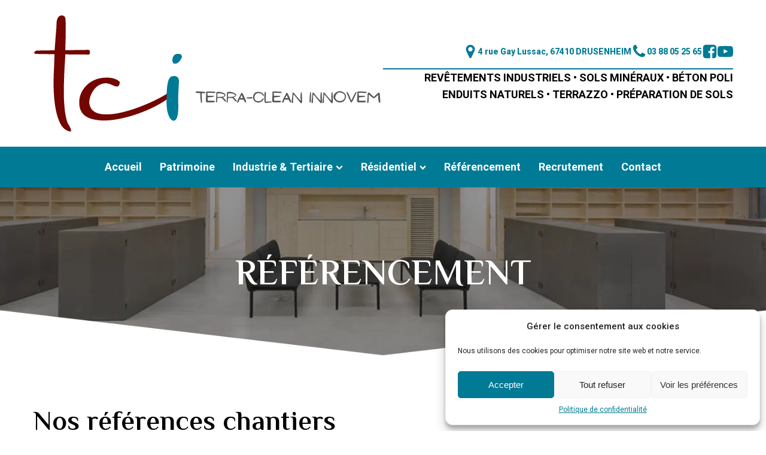

--- FILE ---
content_type: text/html; charset=UTF-8
request_url: https://www.tcisynergie.fr/referencement/
body_size: 14808
content:
<!DOCTYPE html>
<html lang="fr-FR" >
<head>
<meta charset="UTF-8">
<meta name="viewport" content="width=device-width, initial-scale=1.0">
<!-- WP_HEAD() START -->
<link rel="preload" as="style" href="https://fonts.googleapis.com/css?family=Roboto:100,200,300,400,500,600,700,800,900|El+Messiri:100,200,300,400,500,600,700,800,900" >
<link rel="stylesheet" href="https://fonts.googleapis.com/css?family=Roboto:100,200,300,400,500,600,700,800,900|El+Messiri:100,200,300,400,500,600,700,800,900">
<meta name='robots' content='index, follow, max-image-preview:large, max-snippet:-1, max-video-preview:-1' />

	<!-- This site is optimized with the Yoast SEO plugin v23.7 - https://yoast.com/wordpress/plugins/seo/ -->
	<title>Nos réalisations | Terra-Clean Innovem</title>
	<meta name="description" content="Notre savoir-faire s’applique à des domaines extrêmement diversifiés, gage de notre expérience ! Découvrez nos réalisations !" />
	<link rel="canonical" href="https://www.tcisynergie.fr/referencement/" />
	<meta property="og:locale" content="fr_FR" />
	<meta property="og:type" content="article" />
	<meta property="og:title" content="Nos réalisations | Terra-Clean Innovem" />
	<meta property="og:description" content="Notre savoir-faire s’applique à des domaines extrêmement diversifiés, gage de notre expérience ! Découvrez nos réalisations !" />
	<meta property="og:url" content="https://www.tcisynergie.fr/referencement/" />
	<meta property="og:site_name" content="TCI Synergie" />
	<meta property="article:publisher" content="https://www.facebook.com/www.tcisynergie.fr" />
	<meta property="article:modified_time" content="2023-09-11T13:32:05+00:00" />
	<meta name="twitter:card" content="summary_large_image" />
	<script type="application/ld+json" class="yoast-schema-graph">{"@context":"https://schema.org","@graph":[{"@type":"WebPage","@id":"https://www.tcisynergie.fr/referencement/","url":"https://www.tcisynergie.fr/referencement/","name":"Nos réalisations | Terra-Clean Innovem","isPartOf":{"@id":"https://www.tcisynergie.fr/#website"},"datePublished":"2023-06-28T14:47:43+00:00","dateModified":"2023-09-11T13:32:05+00:00","description":"Notre savoir-faire s’applique à des domaines extrêmement diversifiés, gage de notre expérience ! Découvrez nos réalisations !","breadcrumb":{"@id":"https://www.tcisynergie.fr/referencement/#breadcrumb"},"inLanguage":"fr-FR","potentialAction":[{"@type":"ReadAction","target":["https://www.tcisynergie.fr/referencement/"]}]},{"@type":"BreadcrumbList","@id":"https://www.tcisynergie.fr/referencement/#breadcrumb","itemListElement":[{"@type":"ListItem","position":1,"name":"Accueil","item":"https://www.tcisynergie.fr/"},{"@type":"ListItem","position":2,"name":"Référencement"}]},{"@type":"WebSite","@id":"https://www.tcisynergie.fr/#website","url":"https://www.tcisynergie.fr/","name":"TCI Synergie","description":"Revêtements industriels • Sols minéraux • Béton poli • Enduits naturels • Terrazzo • Préparation de sols","potentialAction":[{"@type":"SearchAction","target":{"@type":"EntryPoint","urlTemplate":"https://www.tcisynergie.fr/?s={search_term_string}"},"query-input":{"@type":"PropertyValueSpecification","valueRequired":true,"valueName":"search_term_string"}}],"inLanguage":"fr-FR"}]}</script>
	<!-- / Yoast SEO plugin. -->


<link rel="alternate" type="application/rss+xml" title="TCI Synergie &raquo; Flux" href="https://www.tcisynergie.fr/feed/" />
<link rel="alternate" type="application/rss+xml" title="TCI Synergie &raquo; Flux des commentaires" href="https://www.tcisynergie.fr/comments/feed/" />
<!-- <link rel='stylesheet' id='oxygen-aos-css' href='https://www.tcisynergie.fr/wp-content/plugins/oxygen/component-framework/vendor/aos/aos.css?ver=2d95fff1ac4007ca3317c995d2495e7f' media='all' /> -->
<!-- <link rel='stylesheet' id='oxygen-css' href='https://www.tcisynergie.fr/wp-content/plugins/oxygen/component-framework/oxygen.css?ver=4.9' media='all' /> -->
<!-- <link rel='stylesheet' id='cmplz-general-css' href='https://www.tcisynergie.fr/wp-content/plugins/complianz-gdpr/assets/css/cookieblocker.min.css?ver=1730123856' media='all' /> -->
<link rel="stylesheet" type="text/css" href="//www.tcisynergie.fr/wp-content/cache/wpfc-minified/qj1tsydl/2os10.css" media="all"/>
<script src="https://www.tcisynergie.fr/wp-content/plugins/google-analytics-for-wordpress/assets/js/frontend-gtag.min.js?ver=9.1.1" id="monsterinsights-frontend-script-js" async data-wp-strategy="async"></script>
<script data-cfasync="false" data-wpfc-render="false" id='monsterinsights-frontend-script-js-extra'>var monsterinsights_frontend = {"js_events_tracking":"true","download_extensions":"doc,pdf,ppt,zip,xls,docx,pptx,xlsx","inbound_paths":"[{\"path\":\"\\\/go\\\/\",\"label\":\"affiliate\"},{\"path\":\"\\\/recommend\\\/\",\"label\":\"affiliate\"}]","home_url":"https:\/\/www.tcisynergie.fr","hash_tracking":"false","v4_id":"G-5N4M30N4DD"};</script>
<script src="https://www.tcisynergie.fr/wp-content/plugins/oxygen/component-framework/vendor/aos/aos.js?ver=1" id="oxygen-aos-js"></script>
<script src="https://www.tcisynergie.fr/wp-includes/js/jquery/jquery.min.js?ver=3.7.1" id="jquery-core-js"></script>
<link rel="https://api.w.org/" href="https://www.tcisynergie.fr/wp-json/" /><link rel="alternate" title="JSON" type="application/json" href="https://www.tcisynergie.fr/wp-json/wp/v2/pages/93" /><link rel="EditURI" type="application/rsd+xml" title="RSD" href="https://www.tcisynergie.fr/xmlrpc.php?rsd" />
<link rel='shortlink' href='https://www.tcisynergie.fr/?p=93' />
<link rel="alternate" title="oEmbed (JSON)" type="application/json+oembed" href="https://www.tcisynergie.fr/wp-json/oembed/1.0/embed?url=https%3A%2F%2Fwww.tcisynergie.fr%2Freferencement%2F" />
<link rel="alternate" title="oEmbed (XML)" type="text/xml+oembed" href="https://www.tcisynergie.fr/wp-json/oembed/1.0/embed?url=https%3A%2F%2Fwww.tcisynergie.fr%2Freferencement%2F&#038;format=xml" />
<script src="https://unpkg.com/typewriter-effect@latest/dist/core.js"></script>
<script src="https://cdnjs.cloudflare.com/ajax/libs/gsap/3.12.2/gsap.min.js"></script>
<script src="https://cdnjs.cloudflare.com/ajax/libs/gsap/3.12.2/ScrollTrigger.min.js"></script>
			<style>.cmplz-hidden {
					display: none !important;
				}</style><link rel="apple-touch-icon" sizes="76x76" href="/wp-content/uploads/fbrfg/apple-touch-icon.png">
<link rel="icon" type="image/png" sizes="32x32" href="/wp-content/uploads/fbrfg/favicon-32x32.png">
<link rel="icon" type="image/png" sizes="16x16" href="/wp-content/uploads/fbrfg/favicon-16x16.png">
<link rel="manifest" href="/wp-content/uploads/fbrfg/site.webmanifest">
<link rel="mask-icon" href="/wp-content/uploads/fbrfg/safari-pinned-tab.svg" color="#007a95">
<link rel="shortcut icon" href="/wp-content/uploads/fbrfg/favicon.ico">
<meta name="msapplication-TileColor" content="#da532c">
<meta name="msapplication-config" content="/wp-content/uploads/fbrfg/browserconfig.xml">
<meta name="theme-color" content="#ffffff"><style id='wp-fonts-local'>
@font-face{font-family:Inter;font-style:normal;font-weight:300 900;font-display:fallback;src:url('https://www.tcisynergie.fr/wp-content/themes/oxygen-is-not-a-theme/assets/fonts/inter/Inter-VariableFont_slnt,wght.woff2') format('woff2');font-stretch:normal;}
@font-face{font-family:Cardo;font-style:normal;font-weight:400;font-display:fallback;src:url('https://www.tcisynergie.fr/wp-content/themes/oxygen-is-not-a-theme/assets/fonts/cardo/cardo_normal_400.woff2') format('woff2');}
@font-face{font-family:Cardo;font-style:italic;font-weight:400;font-display:fallback;src:url('https://www.tcisynergie.fr/wp-content/themes/oxygen-is-not-a-theme/assets/fonts/cardo/cardo_italic_400.woff2') format('woff2');}
@font-face{font-family:Cardo;font-style:normal;font-weight:700;font-display:fallback;src:url('https://www.tcisynergie.fr/wp-content/themes/oxygen-is-not-a-theme/assets/fonts/cardo/cardo_normal_700.woff2') format('woff2');}
</style>
<!-- <link rel='stylesheet' id='oxygen-cache-66-css' href='//www.tcisynergie.fr/wp-content/uploads/oxygen/css/66.css?cache=1717080231&#038;ver=2d95fff1ac4007ca3317c995d2495e7f' media='all' /> -->
<!-- <link rel='stylesheet' id='oxygen-cache-93-css' href='//www.tcisynergie.fr/wp-content/uploads/oxygen/css/93.css?cache=1717080222&#038;ver=2d95fff1ac4007ca3317c995d2495e7f' media='all' /> -->
<!-- <link rel='stylesheet' id='oxygen-universal-styles-css' href='//www.tcisynergie.fr/wp-content/uploads/oxygen/css/universal.css?cache=1727256731&#038;ver=2d95fff1ac4007ca3317c995d2495e7f' media='all' /> -->
<link rel="stylesheet" type="text/css" href="//www.tcisynergie.fr/wp-content/cache/wpfc-minified/76vyqa2p/40lz7.css" media="all"/>
<!-- END OF WP_HEAD() -->
</head>
<body data-cmplz=1 class="page-template-default page page-id-93 wp-embed-responsive  oxygen-body" >




						<header id="section-37-66" class=" ct-section" ><div class="ct-section-inner-wrap"><a id="link-119-66" class="ct-link anim-slide-right" href="https://www.tcisynergie.fr/"   ><img  id="image-121-66" alt="Terra-Clean Innovem" src="https://www.tcisynergie.fr/wp-content/uploads/svg/TCI-Logo.svg" class="ct-image hover-effect"/></a><div id="div_block-83-66" class="ct-div-block anim-slide-left" ><div id="div_block-84-66" class="ct-div-block" ><a id="link-85-66" class="ct-link header_coords-div" href="https://www.google.fr/maps/place/TCI+TERRA-CLEAN+INNOVEM/@48.7561833,7.9427136,17z/data=!4m15!1m8!3m7!1s0x4796c2b00aa568cd:0x68f3dca6f06f45a9!2s4+Rue+Gay+Lussac,+67410+Drusenheim!3b1!8m2!3d48.7561798!4d7.9452885!16s%2Fg%2F11c288646w!3m5!1s0x4796c266f9ce7251:0xc8d6cd3da7a8fddf!8m2!3d48.7561885!4d7.9452762!16s%2Fg%2F11cn5l3fyy?entry=ttu" target="_blank"  ><div id="fancy_icon-86-66" class="ct-fancy-icon header_coords-icon" ><svg id="svg-fancy_icon-86-66"><use xlink:href="#FontAwesomeicon-map-marker"></use></svg></div><div id="text_block-87-66" class="ct-text-block header_coords-text" >4 rue Gay Lussac, 67410 DRUSENHEIM</div></a><a id="link-88-66" class="ct-link header_coords-div" href="tel:0388052565"   ><div id="fancy_icon-89-66" class="ct-fancy-icon header_coords-icon" ><svg id="svg-fancy_icon-89-66"><use xlink:href="#FontAwesomeicon-phone"></use></svg></div><div id="text_block-90-66" class="ct-text-block header_coords-text" >03 88 05 25 65</div></a><div id="div_block-91-66" class="ct-div-block" ><a id="link-92-66" class="ct-link" href="https://www.facebook.com/www.tcisynergie.fr" target="_blank"  ><div id="fancy_icon-93-66" class="ct-fancy-icon" ><svg id="svg-fancy_icon-93-66"><use xlink:href="#FontAwesomeicon-facebook-square"></use></svg></div></a><a id="link-94-66" class="ct-link" href="https://www.youtube.com/@claudeterra-clean9656" target="_blank"  ><div id="fancy_icon-95-66" class="ct-fancy-icon" ><svg id="svg-fancy_icon-95-66"><use xlink:href="#FontAwesomeicon-youtube-play"></use></svg></div></a></div></div><div id="div_block-96-66" class="ct-div-block" ><div id="text_block-97-66" class="ct-text-block hover-effect" >Revêtements industriels  •  Sols minéraux  •  Béton poli<br>Enduits naturels  •  Terrazzo  •  Préparation de sols</div></div></div></div></header><header id="section-12-66" class=" ct-section" ><div class="ct-section-inner-wrap">
		<div id="-pro-menu-15-66" class="oxy-pro-menu " ><div class="oxy-pro-menu-mobile-open-icon  oxy-pro-menu-off-canvas-trigger oxy-pro-menu-off-canvas-right" data-off-canvas-alignment="right"><svg id="-pro-menu-15-66-open-icon"><use xlink:href="#FontAwesomeicon-bars"></use></svg>Menu</div>

                
        <div class="oxy-pro-menu-container  oxy-pro-menu-dropdown-links-visible-on-mobile oxy-pro-menu-dropdown-links-toggle oxy-pro-menu-show-dropdown" data-aos-duration="400" 

             data-oxy-pro-menu-dropdown-animation="fade-up"
             data-oxy-pro-menu-dropdown-animation-duration="0.4"
             data-entire-parent-toggles-dropdown="true"

                          data-oxy-pro-menu-off-canvas-animation="fade-left"
             
                          data-oxy-pro-menu-dropdown-animation-duration="0.4"
             
                          data-oxy-pro-menu-dropdown-links-on-mobile="toggle">
             
            <div class="menu-main-menu-container"><ul id="menu-main-menu" class="oxy-pro-menu-list"><li id="menu-item-97" class="menu-item menu-item-type-post_type menu-item-object-page menu-item-home menu-item-97"><a href="https://www.tcisynergie.fr/">Accueil</a></li>
<li id="menu-item-98" class="menu-item menu-item-type-post_type menu-item-object-page menu-item-98"><a href="https://www.tcisynergie.fr/patrimoine/">Patrimoine</a></li>
<li id="menu-item-103" class="menu-item menu-item-type-custom menu-item-object-custom menu-item-has-children menu-item-103"><a href="#">Industrie &#038; Tertiaire</a>
<ul class="sub-menu">
	<li id="menu-item-276" class="menu-item menu-item-type-post_type menu-item-object-page menu-item-276"><a href="https://www.tcisynergie.fr/industrie-tertiaire-betons/">Bétons</a></li>
	<li id="menu-item-281" class="menu-item menu-item-type-post_type menu-item-object-page menu-item-281"><a href="https://www.tcisynergie.fr/industrie-tertiaire-terrazzo-granito/">Terrazzo-Granito</a></li>
	<li id="menu-item-107" class="menu-item menu-item-type-post_type menu-item-object-page menu-item-107"><a href="https://www.tcisynergie.fr/resines/">Résines</a></li>
	<li id="menu-item-108" class="menu-item menu-item-type-post_type menu-item-object-page menu-item-108"><a href="https://www.tcisynergie.fr/preparation-de-sols/">Préparation de sols</a></li>
	<li id="menu-item-282" class="menu-item menu-item-type-post_type menu-item-object-page menu-item-282"><a href="https://www.tcisynergie.fr/joints-coupe-feu/">Joints</a></li>
</ul>
</li>
<li id="menu-item-104" class="menu-item menu-item-type-custom menu-item-object-custom menu-item-has-children menu-item-104"><a href="#">Résidentiel</a>
<ul class="sub-menu">
	<li id="menu-item-291" class="menu-item menu-item-type-post_type menu-item-object-page menu-item-291"><a href="https://www.tcisynergie.fr/residentiel-terrazzo-granito/">Terrazzo-Granito</a></li>
	<li id="menu-item-298" class="menu-item menu-item-type-post_type menu-item-object-page menu-item-298"><a href="https://www.tcisynergie.fr/residentiel-betons/">Bétons</a></li>
	<li id="menu-item-294" class="menu-item menu-item-type-post_type menu-item-object-page menu-item-294"><a href="https://www.tcisynergie.fr/moquettes-de-pierres/">Moquettes de pierres</a></li>
</ul>
</li>
<li id="menu-item-100" class="menu-item menu-item-type-post_type menu-item-object-page current-menu-item page_item page-item-93 current_page_item menu-item-100"><a href="https://www.tcisynergie.fr/referencement/" aria-current="page">Référencement</a></li>
<li id="menu-item-364" class="menu-item menu-item-type-post_type menu-item-object-page menu-item-364"><a href="https://www.tcisynergie.fr/recrutement/">Recrutement</a></li>
<li id="menu-item-99" class="menu-item menu-item-type-post_type menu-item-object-page menu-item-99"><a href="https://www.tcisynergie.fr/contact/">Contact</a></li>
</ul></div>
            <div class="oxy-pro-menu-mobile-close-icon"><svg id="svg--pro-menu-15-66"><use xlink:href="#FontAwesomeicon-close"></use></svg>Fermer</div>

        </div>

        </div>

		<script type="text/javascript">
			jQuery('#-pro-menu-15-66 .oxy-pro-menu-show-dropdown .menu-item-has-children > a', 'body').each(function(){
                jQuery(this).append('<div class="oxy-pro-menu-dropdown-icon-click-area"><svg class="oxy-pro-menu-dropdown-icon"><use xlink:href="#FontAwesomeicon-chevron-down"></use></svg></div>');
            });
            jQuery('#-pro-menu-15-66 .oxy-pro-menu-show-dropdown .menu-item:not(.menu-item-has-children) > a', 'body').each(function(){
                jQuery(this).append('<div class="oxy-pro-menu-dropdown-icon-click-area"></div>');
            });			</script></div></header><main id='inner_content-2-66' class='ct-inner-content'><section id="section-2-93" class=" ct-section h1-banner" ><div class="ct-section-inner-wrap"><h1 id="headline-3-93" class="ct-headline h1-banner-title">Référencement</h1></div></section><section id="section-4-93" class=" ct-section" ><div class="ct-section-inner-wrap"><div id="div_block-5-93" class="ct-div-block" ><h2 id="headline-6-93" class="ct-headline">Nos références chantiers</h2><div id="text_block-7-93" class="ct-text-block tci-typewriter" >TCI Synergie a eu la chance de travailler sur de très nombreux projets aussi bien publics que privés.<br>Notre savoir-faire s’applique à des domaines extrêmement diversifiés, gage de notre expérience !</div><div id="div_block-9-93" class="ct-div-block blue-line" ></div></div><div id="div_block-10-93" class="ct-div-block" ><div id="div_block-11-93" class="ct-div-block reference__div" ><img  id="image-12-93" alt="Knorr" src="https://www.tcisynergie.fr/wp-content/uploads/2023/07/TCI-Terra-Clean-Innovem_References-Knorr-Duppigheim.png" class="ct-image reference__img hover-effect" srcset="" sizes="(max-width: 270px) 100vw, 270px" /><div id="text_block-13-93" class="ct-text-block reference__ville" >Duppigheim</div></div><div id="div_block-16-93" class="ct-div-block reference__div" ><img  id="image-17-93" alt="Heineken" src="https://www.tcisynergie.fr/wp-content/uploads/2023/07/TCI-Terra-Clean-Innovem_References-Heineken-Schiltigheim.png" class="ct-image reference__img hover-effect" srcset="" sizes="(max-width: 270px) 100vw, 270px" /><div id="text_block-18-93" class="ct-text-block reference__ville" >Schiltigheim</div></div><div id="div_block-20-93" class="ct-div-block reference__div" ><img  id="image-21-93" alt="BioBlock" src="https://www.tcisynergie.fr/wp-content/uploads/2023/07/TCI-Terra-Clean-Innovem_References-BioBlock-Illkirch-Graffenstaden.png" class="ct-image reference__img hover-effect" srcset="" sizes="(max-width: 270px) 100vw, 270px" /><div id="text_block-22-93" class="ct-text-block reference__ville" >Illkirch-Graffenstaden</div></div><div id="div_block-24-93" class="ct-div-block reference__div" ><img  id="image-25-93" alt="Best Foods" src="https://www.tcisynergie.fr/wp-content/uploads/2023/07/TCI-Terra-Clean-Innovem_References-Bestfoods-Duppigheim.png" class="ct-image reference__img hover-effect" srcset="" sizes="(max-width: 270px) 100vw, 270px" /><div id="text_block-26-93" class="ct-text-block reference__ville" >DUPPIGHEIM</div></div><div id="div_block-28-93" class="ct-div-block reference__div" ><img  id="image-29-93" alt="Millipore Molsheim" src="https://www.tcisynergie.fr/wp-content/uploads/2023/07/TCI-Terra-Clean-Innovem_References-Millipore-Molsheim.png" class="ct-image reference__img hover-effect" srcset="" sizes="(max-width: 270px) 100vw, 270px" /><div id="text_block-30-93" class="ct-text-block reference__ville" >Molsheim</div></div><div id="div_block-32-93" class="ct-div-block reference__div" ><img  id="image-33-93" alt="Dr. Oetker" src="https://www.tcisynergie.fr/wp-content/uploads/2023/07/TCI-Terra-Clean-Innovem_References-Dr-Oetker-Strasbourg.png" class="ct-image reference__img hover-effect" srcset="" sizes="(max-width: 270px) 100vw, 270px" /><div id="text_block-34-93" class="ct-text-block reference__ville" >Strasbourg</div></div><div id="div_block-36-93" class="ct-div-block reference__div" ><img  id="image-37-93" alt="Forvia Faurecia" src="https://www.tcisynergie.fr/wp-content/uploads/2023/07/TCI-Terra-Clean-Innovem_References-Faurecia-Mandeure.png" class="ct-image reference__img hover-effect" srcset="" sizes="(max-width: 270px) 100vw, 270px" /><div id="text_block-38-93" class="ct-text-block reference__ville" >Mandeure</div></div><div id="div_block-40-93" class="ct-div-block reference__div" ><img  id="image-41-93" alt="Trane à Charmes" src="https://www.tcisynergie.fr/wp-content/uploads/2023/07/TCI-Terra-Clean-Innovem_References-Trane-Charmes.png" class="ct-image reference__img hover-effect" srcset="" sizes="(max-width: 270px) 100vw, 270px" /><div id="text_block-42-93" class="ct-text-block reference__ville" >Charmes</div></div><div id="div_block-44-93" class="ct-div-block reference__div" ><img  id="image-45-93" alt="Alpaci" src="https://www.tcisynergie.fr/wp-content/uploads/2023/07/TCI-Terra-Clean-Innovem_References-Alpaci-Imbsheim.png" class="ct-image reference__img hover-effect" srcset="" sizes="(max-width: 270px) 100vw, 270px" /><div id="text_block-46-93" class="ct-text-block reference__ville" >Imbsheim</div></div><div id="div_block-48-93" class="ct-div-block reference__div" ><img  id="image-49-93" alt="Fuchs Industrie" src="https://www.tcisynergie.fr/wp-content/uploads/2023/07/TCI-Terra-Clean-Innovem_References-Fuchs-industrie-Herrlisheim.png" class="ct-image reference__img hover-effect" srcset="" sizes="(max-width: 270px) 100vw, 270px" /><div id="text_block-50-93" class="ct-text-block reference__ville" >Herrlisheim</div></div><div id="div_block-52-93" class="ct-div-block reference__div" ><img  id="image-53-93" alt="La Ferme Adam" src="https://www.tcisynergie.fr/wp-content/uploads/2023/07/TCI-Terra-Clean-Innovem_References-La-Ferme-Adam-Wahlenheim.png" class="ct-image reference__img hover-effect" srcset="" sizes="(max-width: 270px) 100vw, 270px" /><div id="text_block-54-93" class="ct-text-block reference__ville" >Wahlenheim</div></div><div id="div_block-56-93" class="ct-div-block reference__div" ><img  id="image-57-93" alt="Egelhof" src="https://www.tcisynergie.fr/wp-content/uploads/2023/07/TCI-Terra-Clean-Innovem_References-Egelhof-Seltz.png" class="ct-image reference__img hover-effect" srcset="" sizes="(max-width: 270px) 100vw, 270px" /><div id="text_block-58-93" class="ct-text-block reference__ville" >Seltz</div></div><div id="div_block-60-93" class="ct-div-block reference__div" ><img  id="image-61-93" alt="Haemmerlin" src="https://www.tcisynergie.fr/wp-content/uploads/2023/07/TCI-Terra-Clean-Innovem_References-Haemmerlin-Monswiller.png" class="ct-image reference__img hover-effect" srcset="" sizes="(max-width: 270px) 100vw, 270px" /><div id="text_block-62-93" class="ct-text-block reference__ville" >Monswiller</div></div><div id="div_block-64-93" class="ct-div-block reference__div" ><img  id="image-65-93" alt="Synerlab Group" src="https://www.tcisynergie.fr/wp-content/uploads/2023/07/TCI-Terra-Clean-Innovem_References-Synerlab-Erstein.png" class="ct-image reference__img hover-effect" srcset="" sizes="(max-width: 270px) 100vw, 270px" /><div id="text_block-66-93" class="ct-text-block reference__ville" >Erstein</div></div><div id="div_block-68-93" class="ct-div-block reference__div" ><img  id="image-69-93" alt="Hôpital civile de Wissembourg" src="https://www.tcisynergie.fr/wp-content/uploads/2023/07/TCI-Terra-Clean-Innovem_References-Hopital-civil-Wissembourg.png" class="ct-image reference__img hover-effect" srcset="" sizes="(max-width: 270px) 100vw, 270px" /><div id="text_block-70-93" class="ct-text-block reference__ville" >Wissembourg</div></div><div id="div_block-72-93" class="ct-div-block reference__div" ><img  id="image-73-93" alt="Super U à Seltz" src="https://www.tcisynergie.fr/wp-content/uploads/2023/07/TCI-Terra-Clean-Innovem_References-Super-u-Seltz.png" class="ct-image reference__img hover-effect" srcset="" sizes="(max-width: 270px) 100vw, 270px" /><div id="text_block-74-93" class="ct-text-block reference__ville" >Seltz</div></div><div id="div_block-76-93" class="ct-div-block reference__div" ><img  id="image-77-93" alt="Maison Sport Santé Strasbourg" src="https://www.tcisynergie.fr/wp-content/uploads/2023/07/TCI-Terra-Clean-Innovem_References-Maison-sport-sante-Strasbourg.png" class="ct-image reference__img hover-effect" srcset="" sizes="(max-width: 270px) 100vw, 270px" /><div id="text_block-78-93" class="ct-text-block reference__ville" >Strasbourg </div></div><div id="div_block-80-93" class="ct-div-block reference__div" ><img  id="image-81-93" alt="Mairie de Truchtersheim" src="https://www.tcisynergie.fr/wp-content/uploads/2023/07/TCI-Terra-Clean-Innovem_References-Mairie-Truchtersheim.png" class="ct-image reference__img hover-effect" srcset="" sizes="(max-width: 270px) 100vw, 270px" /><div id="text_block-82-93" class="ct-text-block reference__ville" >Truchtersheim</div></div><div id="div_block-84-93" class="ct-div-block reference__div" ><img  id="image-85-93" alt="Pompes Funèbres Barth" src="https://www.tcisynergie.fr/wp-content/uploads/2023/07/TCI-Terra-Clean-Innovem_References-Funerarium-barth-Echau.png" class="ct-image reference__img hover-effect" srcset="" sizes="(max-width: 270px) 100vw, 270px" /><div id="text_block-86-93" class="ct-text-block reference__ville" >Echau</div></div><div id="div_block-88-93" class="ct-div-block reference__div" ><img  id="image-89-93" alt="Office du tourisme Thann-Cernay" src="https://www.tcisynergie.fr/wp-content/uploads/2023/07/TCI-Terra-Clean-Innovem_References-Office-tourisme-Thann-Cernay.png" class="ct-image reference__img hover-effect" srcset="" sizes="(max-width: 270px) 100vw, 270px" /><div id="text_block-90-93" class="ct-text-block reference__ville" >Thann</div></div><div id="div_block-92-93" class="ct-div-block reference__div" ><img  id="image-93-93" alt="Ligue protectrice oiseaux" src="https://www.tcisynergie.fr/wp-content/uploads/2023/07/TCI-Terra-Clean-Innovem_References-Ligue-protectrice-oiseaux-Rosenwiller.png" class="ct-image reference__img hover-effect" srcset="" sizes="(max-width: 270px) 100vw, 270px" /><div id="text_block-94-93" class="ct-text-block reference__ville" >Rosenwiller</div></div><div id="div_block-96-93" class="ct-div-block reference__div" ><img  id="image-97-93" alt="Auberge Franckenbourg" src="https://www.tcisynergie.fr/wp-content/uploads/2023/07/TCI-Terra-Clean-Innovem_References-Franckenbourg-La-Vancelle.png" class="ct-image reference__img hover-effect" srcset="" sizes="(max-width: 270px) 100vw, 270px" /><div id="text_block-98-93" class="ct-text-block reference__ville" >La Vancelle</div></div><div id="div_block-100-93" class="ct-div-block reference__div" ><img  id="image-101-93" alt="Bier Büch" src="https://www.tcisynergie.fr/wp-content/uploads/2023/07/TCI-Terra-Clean-Innovem_References-Bierbuch-Strasbourg.png" class="ct-image reference__img hover-effect" srcset="" sizes="(max-width: 270px) 100vw, 270px" /><div id="text_block-102-93" class="ct-text-block reference__ville" >Strasbourg</div></div><div id="div_block-104-93" class="ct-div-block reference__div" ><img  id="image-105-93" alt="Ajeance" src="https://www.tcisynergie.fr/wp-content/uploads/2023/07/TCI-Terra-Clean-Innovem_References-Ajeance-Selestat.png" class="ct-image reference__img hover-effect" srcset="" sizes="(max-width: 270px) 100vw, 270px" /><div id="text_block-106-93" class="ct-text-block reference__ville" >Séléstat </div></div></div></div></section><section id="section-112-93" class=" ct-section" ><div class="ct-section-inner-wrap"><div id="div_block-114-93" class="ct-div-block" ><div id="div_block-115-93" class="ct-div-block"  data-aos="zoom-in" data-aos-duration="500" data-aos-easing="ease-in-out"><div id="div_block-116-93" class="ct-div-block" ><h2 id="headline-117-93" class="ct-headline">Zoom sur</h2><img  id="image-119-93" alt="" src="https://www.tcisynergie.fr/wp-content/uploads/2023/07/Zoom.png" class="ct-image" srcset="" sizes="(max-width: 30px) 100vw, 30px" /></div><div id="div_block-120-93" class="ct-div-block" ><img  id="image-121-93" alt="Parlement européen" src="https://www.tcisynergie.fr/wp-content/uploads/2023/07/TCI-Terra-Clean-Innovem_References-Parlement-Europeen-Strasbourg.png" class="ct-image" srcset="https://www.tcisynergie.fr/wp-content/uploads/2023/07/TCI-Terra-Clean-Innovem_References-Parlement-Europeen-Strasbourg.png 270w, https://www.tcisynergie.fr/wp-content/uploads/2023/07/TCI-Terra-Clean-Innovem_References-Parlement-Europeen-Strasbourg-203x300.png 203w" sizes="(max-width: 270px) 100vw, 270px" /><div id="div_block-122-93" class="ct-div-block" ><h3 id="headline-126-93" class="ct-headline">Parlement européen de Strasbourg</h3><div id="_rich_text-125-93" class="oxy-rich-text" ><ul class="golden-ul-padding">
<li>Ponçage et réfection de sols</li>
<li>Application de résine autolissante et divers travaux de réfection </li>
<li>Préparation de sol avant mise en œuvre résine 43 000 m²</li>
<li>Mise en œuvre d'un Terrazzo sur allée de circulation</li>
<li>Mise en œuvre de système d'étanchéité liquide en locaux techniques - 800 m²</li>
<li>Mise en œuvre d'une résine antidérapante dans le parking WIC - 3 700 m²</li>
<li>Traitement en résine de locaux techniques</li>
<li>Mise en œuvre de résigne espace Parking</li>
</ul></div></div></div></div></div></div></section></main><footer id="section-61-66" class=" ct-section" ><div class="ct-section-inner-wrap"><a id="link-98-66" class="ct-link " href="https://www.tcisynergie.fr/"   ><img  id="image-99-66" alt="Terra-Clean Innovem" src="https://www.tcisynergie.fr/wp-content/uploads/svg/TCI-Logo.svg" class="ct-image hover-effect"/></a><div id="div_block-100-66" class="ct-div-block " ><div id="div_block-101-66" class="ct-div-block" ><a id="link-102-66" class="ct-link header_coords-div" href="https://www.google.fr/maps/place/TCI+TERRA-CLEAN+INNOVEM/@48.7561833,7.9427136,17z/data=!4m15!1m8!3m7!1s0x4796c2b00aa568cd:0x68f3dca6f06f45a9!2s4+Rue+Gay+Lussac,+67410+Drusenheim!3b1!8m2!3d48.7561798!4d7.9452885!16s%2Fg%2F11c288646w!3m5!1s0x4796c266f9ce7251:0xc8d6cd3da7a8fddf!8m2!3d48.7561885!4d7.9452762!16s%2Fg%2F11cn5l3fyy?entry=ttu" target="_blank"  ><div id="fancy_icon-103-66" class="ct-fancy-icon header_coords-icon" ><svg id="svg-fancy_icon-103-66"><use xlink:href="#FontAwesomeicon-map-marker"></use></svg></div><div id="text_block-104-66" class="ct-text-block header_coords-text" >4 rue Gay Lussac, 67410 DRUSENHEIM</div></a><a id="link-105-66" class="ct-link header_coords-div" href="tel:0388052565"   ><div id="fancy_icon-106-66" class="ct-fancy-icon header_coords-icon" ><svg id="svg-fancy_icon-106-66"><use xlink:href="#FontAwesomeicon-phone"></use></svg></div><div id="text_block-107-66" class="ct-text-block header_coords-text" >03 88 05 25 65</div></a><div id="div_block-108-66" class="ct-div-block" ><a id="link-109-66" class="ct-link" href="https://www.facebook.com/www.tcisynergie.fr" target="_blank"  ><div id="fancy_icon-110-66" class="ct-fancy-icon" ><svg id="svg-fancy_icon-110-66"><use xlink:href="#FontAwesomeicon-facebook-square"></use></svg></div></a><a id="link-111-66" class="ct-link" href="https://www.youtube.com/@claudeterra-clean9656" target="_blank"  ><div id="fancy_icon-112-66" class="ct-fancy-icon" ><svg id="svg-fancy_icon-112-66"><use xlink:href="#FontAwesomeicon-youtube-play"></use></svg></div></a></div></div><div id="div_block-113-66" class="ct-div-block" ><div id="text_block-114-66" class="ct-text-block" >Revêtements industriels  •  Sols minéraux  •  Béton poli<br>Enduits naturels  •  Terrazzo  •  Préparation de sols</div></div></div></div></footer><footer id="section-11-66" class=" ct-section" ><div class="ct-section-inner-wrap"><div id="text_block-16-66" class="ct-text-block bottom-footer_text" >© TCI SYNERGIE</div><div id="text_block-18-66" class="ct-text-block bottom-footer_text bottom-footer_pipe" >|</div><a id="link_text-19-66" class="ct-link-text bottom-footer_text" href="https://www.tcisynergie.fr/mentions-legales/"   >Mentions Légales</a><div id="text_block-20-66" class="ct-text-block bottom-footer_text bottom-footer_pipe" >|</div><a id="link_text-22-66" class="ct-link-text bottom-footer_text" href="https://www.tcisynergie.fr/politique-de-confidentialite/"   >Politique de Confidentialité</a><div id="text_block-24-66" class="ct-text-block bottom-footer_text bottom-footer_pipe" >|</div><div id="_rich_text-26-66" class="oxy-rich-text bottom-footer_text" >Création <strong><a href="https://www.wiwacom.fr/" target="_blank" rel="noopener">wiwacom</a></strong></div></div></footer>	<!-- WP_FOOTER -->

<script type='text/javascript' src='https://www.tcisynergie.fr/wp-content/uploads/winp-css-js/306.js?ver=1706543437'></script>

<script type='text/javascript' src='https://www.tcisynergie.fr/wp-content/uploads/winp-css-js/267.js?ver=1693466695'></script>
<style>.ct-FontAwesomeicon-close{width:0.78571428571429em}</style>
<style>.ct-FontAwesomeicon-map-marker{width:0.57142857142857em}</style>
<style>.ct-FontAwesomeicon-facebook-square{width:0.85714285714286em}</style>
<style>.ct-FontAwesomeicon-phone{width:0.78571428571429em}</style>
<style>.ct-FontAwesomeicon-bars{width:0.85714285714286em}</style>
<?xml version="1.0"?><svg xmlns="http://www.w3.org/2000/svg" xmlns:xlink="http://www.w3.org/1999/xlink" aria-hidden="true" style="position: absolute; width: 0; height: 0; overflow: hidden;" version="1.1"><defs><symbol id="FontAwesomeicon-close" viewBox="0 0 22 28"><title>close</title><path d="M20.281 20.656c0 0.391-0.156 0.781-0.438 1.062l-2.125 2.125c-0.281 0.281-0.672 0.438-1.062 0.438s-0.781-0.156-1.062-0.438l-4.594-4.594-4.594 4.594c-0.281 0.281-0.672 0.438-1.062 0.438s-0.781-0.156-1.062-0.438l-2.125-2.125c-0.281-0.281-0.438-0.672-0.438-1.062s0.156-0.781 0.438-1.062l4.594-4.594-4.594-4.594c-0.281-0.281-0.438-0.672-0.438-1.062s0.156-0.781 0.438-1.062l2.125-2.125c0.281-0.281 0.672-0.438 1.062-0.438s0.781 0.156 1.062 0.438l4.594 4.594 4.594-4.594c0.281-0.281 0.672-0.438 1.062-0.438s0.781 0.156 1.062 0.438l2.125 2.125c0.281 0.281 0.438 0.672 0.438 1.062s-0.156 0.781-0.438 1.062l-4.594 4.594 4.594 4.594c0.281 0.281 0.438 0.672 0.438 1.062z"/></symbol><symbol id="FontAwesomeicon-map-marker" viewBox="0 0 16 28"><title>map-marker</title><path d="M12 10c0-2.203-1.797-4-4-4s-4 1.797-4 4 1.797 4 4 4 4-1.797 4-4zM16 10c0 0.953-0.109 1.937-0.516 2.797l-5.688 12.094c-0.328 0.688-1.047 1.109-1.797 1.109s-1.469-0.422-1.781-1.109l-5.703-12.094c-0.406-0.859-0.516-1.844-0.516-2.797 0-4.422 3.578-8 8-8s8 3.578 8 8z"/></symbol><symbol id="FontAwesomeicon-chevron-down" viewBox="0 0 28 28"><title>chevron-down</title><path d="M26.297 12.625l-11.594 11.578c-0.391 0.391-1.016 0.391-1.406 0l-11.594-11.578c-0.391-0.391-0.391-1.031 0-1.422l2.594-2.578c0.391-0.391 1.016-0.391 1.406 0l8.297 8.297 8.297-8.297c0.391-0.391 1.016-0.391 1.406 0l2.594 2.578c0.391 0.391 0.391 1.031 0 1.422z"/></symbol><symbol id="FontAwesomeicon-facebook-square" viewBox="0 0 24 28"><title>facebook-square</title><path d="M19.5 2c2.484 0 4.5 2.016 4.5 4.5v15c0 2.484-2.016 4.5-4.5 4.5h-2.938v-9.297h3.109l0.469-3.625h-3.578v-2.312c0-1.047 0.281-1.75 1.797-1.75l1.906-0.016v-3.234c-0.328-0.047-1.469-0.141-2.781-0.141-2.766 0-4.672 1.687-4.672 4.781v2.672h-3.125v3.625h3.125v9.297h-8.313c-2.484 0-4.5-2.016-4.5-4.5v-15c0-2.484 2.016-4.5 4.5-4.5h15z"/></symbol><symbol id="FontAwesomeicon-phone" viewBox="0 0 22 28"><title>phone</title><path d="M22 19.375c0 0.562-0.25 1.656-0.484 2.172-0.328 0.766-1.203 1.266-1.906 1.656-0.922 0.5-1.859 0.797-2.906 0.797-1.453 0-2.766-0.594-4.094-1.078-0.953-0.344-1.875-0.766-2.734-1.297-2.656-1.641-5.859-4.844-7.5-7.5-0.531-0.859-0.953-1.781-1.297-2.734-0.484-1.328-1.078-2.641-1.078-4.094 0-1.047 0.297-1.984 0.797-2.906 0.391-0.703 0.891-1.578 1.656-1.906 0.516-0.234 1.609-0.484 2.172-0.484 0.109 0 0.219 0 0.328 0.047 0.328 0.109 0.672 0.875 0.828 1.188 0.5 0.891 0.984 1.797 1.5 2.672 0.25 0.406 0.719 0.906 0.719 1.391 0 0.953-2.828 2.344-2.828 3.187 0 0.422 0.391 0.969 0.609 1.344 1.578 2.844 3.547 4.813 6.391 6.391 0.375 0.219 0.922 0.609 1.344 0.609 0.844 0 2.234-2.828 3.187-2.828 0.484 0 0.984 0.469 1.391 0.719 0.875 0.516 1.781 1 2.672 1.5 0.313 0.156 1.078 0.5 1.188 0.828 0.047 0.109 0.047 0.219 0.047 0.328z"/></symbol><symbol id="FontAwesomeicon-bars" viewBox="0 0 24 28"><title>bars</title><path d="M24 21v2c0 0.547-0.453 1-1 1h-22c-0.547 0-1-0.453-1-1v-2c0-0.547 0.453-1 1-1h22c0.547 0 1 0.453 1 1zM24 13v2c0 0.547-0.453 1-1 1h-22c-0.547 0-1-0.453-1-1v-2c0-0.547 0.453-1 1-1h22c0.547 0 1 0.453 1 1zM24 5v2c0 0.547-0.453 1-1 1h-22c-0.547 0-1-0.453-1-1v-2c0-0.547 0.453-1 1-1h22c0.547 0 1 0.453 1 1z"/></symbol><symbol id="FontAwesomeicon-youtube-play" viewBox="0 0 28 28"><title>youtube-play</title><path d="M11.109 17.625l7.562-3.906-7.562-3.953v7.859zM14 4.156c5.891 0 9.797 0.281 9.797 0.281 0.547 0.063 1.75 0.063 2.812 1.188 0 0 0.859 0.844 1.109 2.781 0.297 2.266 0.281 4.531 0.281 4.531v2.125s0.016 2.266-0.281 4.531c-0.25 1.922-1.109 2.781-1.109 2.781-1.062 1.109-2.266 1.109-2.812 1.172 0 0-3.906 0.297-9.797 0.297v0c-7.281-0.063-9.516-0.281-9.516-0.281-0.625-0.109-2.031-0.078-3.094-1.188 0 0-0.859-0.859-1.109-2.781-0.297-2.266-0.281-4.531-0.281-4.531v-2.125s-0.016-2.266 0.281-4.531c0.25-1.937 1.109-2.781 1.109-2.781 1.062-1.125 2.266-1.125 2.812-1.188 0 0 3.906-0.281 9.797-0.281v0z"/></symbol></defs></svg>
<!-- Consent Management powered by Complianz | GDPR/CCPA Cookie Consent https://wordpress.org/plugins/complianz-gdpr -->
<div id="cmplz-cookiebanner-container"><div class="cmplz-cookiebanner cmplz-hidden banner-1 bottom-right-view-preferences optin cmplz-bottom-right cmplz-categories-type-view-preferences" aria-modal="true" data-nosnippet="true" role="dialog" aria-live="polite" aria-labelledby="cmplz-header-1-optin" aria-describedby="cmplz-message-1-optin">
	<div class="cmplz-header">
		<div class="cmplz-logo"></div>
		<div class="cmplz-title" id="cmplz-header-1-optin">Gérer le consentement aux cookies</div>
		<div class="cmplz-close" tabindex="0" role="button" aria-label="Fermer la boîte de dialogue">
			<svg aria-hidden="true" focusable="false" data-prefix="fas" data-icon="times" class="svg-inline--fa fa-times fa-w-11" role="img" xmlns="http://www.w3.org/2000/svg" viewBox="0 0 352 512"><path fill="currentColor" d="M242.72 256l100.07-100.07c12.28-12.28 12.28-32.19 0-44.48l-22.24-22.24c-12.28-12.28-32.19-12.28-44.48 0L176 189.28 75.93 89.21c-12.28-12.28-32.19-12.28-44.48 0L9.21 111.45c-12.28 12.28-12.28 32.19 0 44.48L109.28 256 9.21 356.07c-12.28 12.28-12.28 32.19 0 44.48l22.24 22.24c12.28 12.28 32.2 12.28 44.48 0L176 322.72l100.07 100.07c12.28 12.28 32.2 12.28 44.48 0l22.24-22.24c12.28-12.28 12.28-32.19 0-44.48L242.72 256z"></path></svg>
		</div>
	</div>

	<div class="cmplz-divider cmplz-divider-header"></div>
	<div class="cmplz-body">
		<div class="cmplz-message" id="cmplz-message-1-optin">Nous utilisons des cookies pour optimiser notre site web et notre service.</div>
		<!-- categories start -->
		<div class="cmplz-categories">
			<details class="cmplz-category cmplz-functional" >
				<summary>
						<span class="cmplz-category-header">
							<span class="cmplz-category-title">Fonctionnel</span>
							<span class='cmplz-always-active'>
								<span class="cmplz-banner-checkbox">
									<input type="checkbox"
										   id="cmplz-functional-optin"
										   data-category="cmplz_functional"
										   class="cmplz-consent-checkbox cmplz-functional"
										   size="40"
										   value="1"/>
									<label class="cmplz-label" for="cmplz-functional-optin" tabindex="0"><span class="screen-reader-text">Fonctionnel</span></label>
								</span>
								Toujours activé							</span>
							<span class="cmplz-icon cmplz-open">
								<svg xmlns="http://www.w3.org/2000/svg" viewBox="0 0 448 512"  height="18" ><path d="M224 416c-8.188 0-16.38-3.125-22.62-9.375l-192-192c-12.5-12.5-12.5-32.75 0-45.25s32.75-12.5 45.25 0L224 338.8l169.4-169.4c12.5-12.5 32.75-12.5 45.25 0s12.5 32.75 0 45.25l-192 192C240.4 412.9 232.2 416 224 416z"/></svg>
							</span>
						</span>
				</summary>
				<div class="cmplz-description">
					<span class="cmplz-description-functional">Le stockage ou l’accès technique est strictement nécessaire dans la finalité d’intérêt légitime de permettre l’utilisation d’un service spécifique explicitement demandé par l’abonné ou l’internaute, ou dans le seul but d’effectuer la transmission d’une communication sur un réseau de communications électroniques.</span>
				</div>
			</details>

			<details class="cmplz-category cmplz-preferences" >
				<summary>
						<span class="cmplz-category-header">
							<span class="cmplz-category-title">Préférences</span>
							<span class="cmplz-banner-checkbox">
								<input type="checkbox"
									   id="cmplz-preferences-optin"
									   data-category="cmplz_preferences"
									   class="cmplz-consent-checkbox cmplz-preferences"
									   size="40"
									   value="1"/>
								<label class="cmplz-label" for="cmplz-preferences-optin" tabindex="0"><span class="screen-reader-text">Préférences</span></label>
							</span>
							<span class="cmplz-icon cmplz-open">
								<svg xmlns="http://www.w3.org/2000/svg" viewBox="0 0 448 512"  height="18" ><path d="M224 416c-8.188 0-16.38-3.125-22.62-9.375l-192-192c-12.5-12.5-12.5-32.75 0-45.25s32.75-12.5 45.25 0L224 338.8l169.4-169.4c12.5-12.5 32.75-12.5 45.25 0s12.5 32.75 0 45.25l-192 192C240.4 412.9 232.2 416 224 416z"/></svg>
							</span>
						</span>
				</summary>
				<div class="cmplz-description">
					<span class="cmplz-description-preferences">Le stockage ou l’accès technique est nécessaire dans la finalité d’intérêt légitime de stocker des préférences qui ne sont pas demandées par l’abonné ou la personne utilisant le service.</span>
				</div>
			</details>

			<details class="cmplz-category cmplz-statistics" >
				<summary>
						<span class="cmplz-category-header">
							<span class="cmplz-category-title">Statistiques</span>
							<span class="cmplz-banner-checkbox">
								<input type="checkbox"
									   id="cmplz-statistics-optin"
									   data-category="cmplz_statistics"
									   class="cmplz-consent-checkbox cmplz-statistics"
									   size="40"
									   value="1"/>
								<label class="cmplz-label" for="cmplz-statistics-optin" tabindex="0"><span class="screen-reader-text">Statistiques</span></label>
							</span>
							<span class="cmplz-icon cmplz-open">
								<svg xmlns="http://www.w3.org/2000/svg" viewBox="0 0 448 512"  height="18" ><path d="M224 416c-8.188 0-16.38-3.125-22.62-9.375l-192-192c-12.5-12.5-12.5-32.75 0-45.25s32.75-12.5 45.25 0L224 338.8l169.4-169.4c12.5-12.5 32.75-12.5 45.25 0s12.5 32.75 0 45.25l-192 192C240.4 412.9 232.2 416 224 416z"/></svg>
							</span>
						</span>
				</summary>
				<div class="cmplz-description">
					<span class="cmplz-description-statistics">Le stockage ou l’accès technique qui est utilisé exclusivement à des fins statistiques.</span>
					<span class="cmplz-description-statistics-anonymous">Le stockage ou l’accès technique qui est utilisé exclusivement dans des finalités statistiques anonymes. En l’absence d’une assignation à comparaître, d’une conformité volontaire de la part de votre fournisseur d’accès à internet ou d’enregistrements supplémentaires provenant d’une tierce partie, les informations stockées ou extraites à cette seule fin ne peuvent généralement pas être utilisées pour vous identifier.</span>
				</div>
			</details>
			<details class="cmplz-category cmplz-marketing" >
				<summary>
						<span class="cmplz-category-header">
							<span class="cmplz-category-title">Marketing</span>
							<span class="cmplz-banner-checkbox">
								<input type="checkbox"
									   id="cmplz-marketing-optin"
									   data-category="cmplz_marketing"
									   class="cmplz-consent-checkbox cmplz-marketing"
									   size="40"
									   value="1"/>
								<label class="cmplz-label" for="cmplz-marketing-optin" tabindex="0"><span class="screen-reader-text">Marketing</span></label>
							</span>
							<span class="cmplz-icon cmplz-open">
								<svg xmlns="http://www.w3.org/2000/svg" viewBox="0 0 448 512"  height="18" ><path d="M224 416c-8.188 0-16.38-3.125-22.62-9.375l-192-192c-12.5-12.5-12.5-32.75 0-45.25s32.75-12.5 45.25 0L224 338.8l169.4-169.4c12.5-12.5 32.75-12.5 45.25 0s12.5 32.75 0 45.25l-192 192C240.4 412.9 232.2 416 224 416z"/></svg>
							</span>
						</span>
				</summary>
				<div class="cmplz-description">
					<span class="cmplz-description-marketing">Le stockage ou l’accès technique est nécessaire pour créer des profils d’internautes afin d’envoyer des publicités, ou pour suivre l’internaute sur un site web ou sur plusieurs sites web ayant des finalités marketing similaires.</span>
				</div>
			</details>
		</div><!-- categories end -->
			</div>

	<div class="cmplz-links cmplz-information">
		<a class="cmplz-link cmplz-manage-options cookie-statement" href="#" data-relative_url="#cmplz-manage-consent-container">Gérer les options</a>
		<a class="cmplz-link cmplz-manage-third-parties cookie-statement" href="#" data-relative_url="#cmplz-cookies-overview">Gérer les services</a>
		<a class="cmplz-link cmplz-manage-vendors tcf cookie-statement" href="#" data-relative_url="#cmplz-tcf-wrapper">Gérer {vendor_count} fournisseurs</a>
		<a class="cmplz-link cmplz-external cmplz-read-more-purposes tcf" target="_blank" rel="noopener noreferrer nofollow" href="https://cookiedatabase.org/tcf/purposes/">En savoir plus sur ces finalités</a>
			</div>

	<div class="cmplz-divider cmplz-footer"></div>

	<div class="cmplz-buttons">
		<button class="cmplz-btn cmplz-accept">Accepter</button>
		<button class="cmplz-btn cmplz-deny">Tout refuser</button>
		<button class="cmplz-btn cmplz-view-preferences">Voir les préférences</button>
		<button class="cmplz-btn cmplz-save-preferences">Enregistrer les préférences</button>
		<a class="cmplz-btn cmplz-manage-options tcf cookie-statement" href="#" data-relative_url="#cmplz-manage-consent-container">Voir les préférences</a>
			</div>

	<div class="cmplz-links cmplz-documents">
		<a class="cmplz-link cookie-statement" href="#" data-relative_url="">{title}</a>
		<a class="cmplz-link privacy-statement" href="#" data-relative_url="">{title}</a>
		<a class="cmplz-link impressum" href="#" data-relative_url="">{title}</a>
			</div>

</div>
</div>
					<div id="cmplz-manage-consent" data-nosnippet="true"><button class="cmplz-btn cmplz-hidden cmplz-manage-consent manage-consent-1">Gérer le consentement</button>

</div>
        <script type="text/javascript">

            function oxygen_init_pro_menu() {
                jQuery('.oxy-pro-menu-container').each(function(){
                    
                    // dropdowns
                    var menu = jQuery(this),
                        animation = menu.data('oxy-pro-menu-dropdown-animation'),
                        animationDuration = menu.data('oxy-pro-menu-dropdown-animation-duration');
                    
                    jQuery('.sub-menu', menu).attr('data-aos',animation);
                    jQuery('.sub-menu', menu).attr('data-aos-duration',animationDuration*1000);

                    oxygen_offcanvas_menu_init(menu);
                    jQuery(window).resize(function(){
                        oxygen_offcanvas_menu_init(menu);
                    });

                    // let certain CSS rules know menu being initialized
                    // "10" timeout is extra just in case, "0" would be enough
                    setTimeout(function() {menu.addClass('oxy-pro-menu-init');}, 10);
                });
            }

            jQuery(document).ready(oxygen_init_pro_menu);
            document.addEventListener('oxygen-ajax-element-loaded', oxygen_init_pro_menu, false);
            
            let proMenuMouseDown = false;

            jQuery(".oxygen-body")
            .on("mousedown", '.oxy-pro-menu-show-dropdown:not(.oxy-pro-menu-open-container) .menu-item-has-children', function(e) {
                proMenuMouseDown = true;
            })

            .on("mouseup", '.oxy-pro-menu-show-dropdown:not(.oxy-pro-menu-open-container) .menu-item-has-children', function(e) {
                proMenuMouseDown = false;
            })

            .on('mouseenter focusin', '.oxy-pro-menu-show-dropdown:not(.oxy-pro-menu-open-container) .menu-item-has-children', function(e) {
                if( proMenuMouseDown ) return;
                
                var subMenu = jQuery(this).children('.sub-menu');
                subMenu.addClass('aos-animate oxy-pro-menu-dropdown-animating').removeClass('sub-menu-left');

                var duration = jQuery(this).parents('.oxy-pro-menu-container').data('oxy-pro-menu-dropdown-animation-duration');

                setTimeout(function() {subMenu.removeClass('oxy-pro-menu-dropdown-animating')}, duration*1000);

                var offset = subMenu.offset(),
                    width = subMenu.width(),
                    docWidth = jQuery(window).width();

                    if (offset.left+width > docWidth) {
                        subMenu.addClass('sub-menu-left');
                    }
            })
            
            .on('mouseleave focusout', '.oxy-pro-menu-show-dropdown .menu-item-has-children', function( e ) {
                if( jQuery(this).is(':hover') ) return;

                jQuery(this).children('.sub-menu').removeClass('aos-animate');

                var subMenu = jQuery(this).children('.sub-menu');
                //subMenu.addClass('oxy-pro-menu-dropdown-animating-out');

                var duration = jQuery(this).parents('.oxy-pro-menu-container').data('oxy-pro-menu-dropdown-animation-duration');
                setTimeout(function() {subMenu.removeClass('oxy-pro-menu-dropdown-animating-out')}, duration*1000);
            })

            // open icon click
            .on('click', '.oxy-pro-menu-mobile-open-icon', function() {    
                var menu = jQuery(this).parents('.oxy-pro-menu');
                // off canvas
                if (jQuery(this).hasClass('oxy-pro-menu-off-canvas-trigger')) {
                    oxygen_offcanvas_menu_run(menu);
                }
                // regular
                else {
                    menu.addClass('oxy-pro-menu-open');
                    jQuery(this).siblings('.oxy-pro-menu-container').addClass('oxy-pro-menu-open-container');
                    jQuery('body').addClass('oxy-nav-menu-prevent-overflow');
                    jQuery('html').addClass('oxy-nav-menu-prevent-overflow');
                    
                    oxygen_pro_menu_set_static_width(menu);
                }
                // remove animation and collapse
                jQuery('.sub-menu', menu).attr('data-aos','');
                jQuery('.oxy-pro-menu-dropdown-toggle .sub-menu', menu).slideUp(0);
            });

            function oxygen_pro_menu_set_static_width(menu) {
                var menuItemWidth = jQuery(".oxy-pro-menu-list > .menu-item", menu).width();
                jQuery(".oxy-pro-menu-open-container > div:first-child, .oxy-pro-menu-off-canvas-container > div:first-child", menu).width(menuItemWidth);
            }

            function oxygen_pro_menu_unset_static_width(menu) {
                jQuery(".oxy-pro-menu-container > div:first-child", menu).width("");
            }

            // close icon click
            jQuery('body').on('click', '.oxy-pro-menu-mobile-close-icon', function(e) {
                
                var menu = jQuery(this).parents('.oxy-pro-menu');

                menu.removeClass('oxy-pro-menu-open');
                jQuery(this).parents('.oxy-pro-menu-container').removeClass('oxy-pro-menu-open-container');
                jQuery('.oxy-nav-menu-prevent-overflow').removeClass('oxy-nav-menu-prevent-overflow');

                if (jQuery(this).parent('.oxy-pro-menu-container').hasClass('oxy-pro-menu-off-canvas-container')) {
                    oxygen_offcanvas_menu_run(menu);
                }

                oxygen_pro_menu_unset_static_width(menu);
            });

            // dropdown toggle icon click
            jQuery('body').on(
                'touchstart click', 
                '.oxy-pro-menu-dropdown-links-toggle.oxy-pro-menu-off-canvas-container .menu-item-has-children > a > .oxy-pro-menu-dropdown-icon-click-area,'+
                '.oxy-pro-menu-dropdown-links-toggle.oxy-pro-menu-open-container .menu-item-has-children > a > .oxy-pro-menu-dropdown-icon-click-area', 
                function(e) {
                    e.preventDefault();

                    // fix for iOS false triggering submenu clicks
                    jQuery('.sub-menu').css('pointer-events', 'none');
                    setTimeout( function() {
                        jQuery('.sub-menu').css('pointer-events', 'initial');
                    }, 500);

                    // workaround to stop click event from triggering after touchstart
                    if (window.oxygenProMenuIconTouched === true) {
                        window.oxygenProMenuIconTouched = false;
                        return;
                    }
                    if (e.type==='touchstart') {
                        window.oxygenProMenuIconTouched = true;
                    }
                    oxygen_pro_menu_toggle_dropdown(this);
                }
            );

            function oxygen_pro_menu_toggle_dropdown(trigger) {

                var duration = jQuery(trigger).parents('.oxy-pro-menu-container').data('oxy-pro-menu-dropdown-animation-duration');

                jQuery(trigger).closest('.menu-item-has-children').children('.sub-menu').slideToggle({
                    start: function () {
                        jQuery(this).css({
                            display: "flex"
                        })
                    },
                    duration: duration*1000
                });
            }
                    
            // fullscreen menu link click
            var selector = '.oxy-pro-menu-open .menu-item a';
            jQuery('body').on('click', selector, function(event){
                
                if (jQuery(event.target).closest('.oxy-pro-menu-dropdown-icon-click-area').length > 0) {
                    // toggle icon clicked, no need to hide the menu
                    return;
                }
                else if ((jQuery(this).attr("href") === "#" || jQuery(this).closest(".oxy-pro-menu-container").data("entire-parent-toggles-dropdown")) && 
                         jQuery(this).parent().hasClass('menu-item-has-children')) {
                    // empty href don't lead anywhere, treat it as toggle trigger
                    oxygen_pro_menu_toggle_dropdown(event.target);
                    // keep anchor links behavior as is, and prevent regular links from page reload
                    if (jQuery(this).attr("href").indexOf("#")!==0) {
                        return false;
                    }
                }

                // hide the menu and follow the anchor
                if (jQuery(this).attr("href").indexOf("#")===0) {
                    jQuery('.oxy-pro-menu-open').removeClass('oxy-pro-menu-open');
                    jQuery('.oxy-pro-menu-open-container').removeClass('oxy-pro-menu-open-container');
                    jQuery('.oxy-nav-menu-prevent-overflow').removeClass('oxy-nav-menu-prevent-overflow');
                }

            });

            // off-canvas menu link click
            var selector = '.oxy-pro-menu-off-canvas .menu-item a';
            jQuery('body').on('click', selector, function(event){
                if (jQuery(event.target).closest('.oxy-pro-menu-dropdown-icon-click-area').length > 0) {
                    // toggle icon clicked, no need to trigger it 
                    return;
                }
                else if ((jQuery(this).attr("href") === "#" || jQuery(this).closest(".oxy-pro-menu-container").data("entire-parent-toggles-dropdown")) && 
                    jQuery(this).parent().hasClass('menu-item-has-children')) {
                    // empty href don't lead anywhere, treat it as toggle trigger
                    oxygen_pro_menu_toggle_dropdown(event.target);
                    // keep anchor links behavior as is, and prevent regular links from page reload
                    if (jQuery(this).attr("href").indexOf("#")!==0) {
                        return false;
                    }
                }
            });

            // off canvas
            function oxygen_offcanvas_menu_init(menu) {

                // only init off-canvas animation if trigger icon is visible i.e. mobile menu in action
                var offCanvasActive = jQuery(menu).siblings('.oxy-pro-menu-off-canvas-trigger').css('display');
                if (offCanvasActive!=='none') {
                    var animation = menu.data('oxy-pro-menu-off-canvas-animation');
                    setTimeout(function() {menu.attr('data-aos', animation);}, 10);
                }
                else {
                    // remove AOS
                    menu.attr('data-aos', '');
                };
            }
            
            function oxygen_offcanvas_menu_run(menu) {

                var container = menu.find(".oxy-pro-menu-container");
                
                if (!container.attr('data-aos')) {
                    // initialize animation
                    setTimeout(function() {oxygen_offcanvas_menu_toggle(menu, container)}, 0);
                }
                else {
                    oxygen_offcanvas_menu_toggle(menu, container);
                }
            }

            var oxygen_offcanvas_menu_toggle_in_progress = false;

            function oxygen_offcanvas_menu_toggle(menu, container) {

                if (oxygen_offcanvas_menu_toggle_in_progress) {
                    return;
                }

                container.toggleClass('aos-animate');

                if (container.hasClass('oxy-pro-menu-off-canvas-container')) {
                    
                    oxygen_offcanvas_menu_toggle_in_progress = true;
                    
                    var animation = container.data('oxy-pro-menu-off-canvas-animation'),
                        timeout = container.data('aos-duration');

                    if (!animation){
                        timeout = 0;
                    }

                    setTimeout(function() {
                        container.removeClass('oxy-pro-menu-off-canvas-container')
                        menu.removeClass('oxy-pro-menu-off-canvas');
                        oxygen_offcanvas_menu_toggle_in_progress = false;
                    }, timeout);
                }
                else {
                    container.addClass('oxy-pro-menu-off-canvas-container');
                    menu.addClass('oxy-pro-menu-off-canvas');
                    oxygen_pro_menu_set_static_width(menu);
                }
            }
        </script>

    <script id="cmplz-cookiebanner-js-extra">
var complianz = {"prefix":"cmplz_","user_banner_id":"1","set_cookies":[],"block_ajax_content":"","banner_version":"15","version":"7.1.4","store_consent":"","do_not_track_enabled":"","consenttype":"optin","region":"eu","geoip":"","dismiss_timeout":"","disable_cookiebanner":"","soft_cookiewall":"","dismiss_on_scroll":"","cookie_expiry":"365","url":"https:\/\/www.tcisynergie.fr\/wp-json\/complianz\/v1\/","locale":"lang=fr&locale=fr_FR","set_cookies_on_root":"","cookie_domain":"","current_policy_id":"17","cookie_path":"\/","categories":{"statistics":"statistiques","marketing":"marketing"},"tcf_active":"","placeholdertext":"Cliquez pour accepter les cookies {category} et activer ce contenu","css_file":"https:\/\/www.tcisynergie.fr\/wp-content\/uploads\/complianz\/css\/banner-{banner_id}-{type}.css?v=15","page_links":{"eu":{"cookie-statement":{"title":"Politique de confidentialit\u00e9","url":"https:\/\/www.tcisynergie.fr\/politique-de-confidentialite\/"},"privacy-statement":{"title":"Politique de confidentialit\u00e9","url":"https:\/\/www.tcisynergie.fr\/politique-de-confidentialite\/"}}},"tm_categories":"","forceEnableStats":"","preview":"","clean_cookies":"","aria_label":"Cliquez pour accepter les cookies {category} et activer ce contenu"};
</script>
<script defer src="https://www.tcisynergie.fr/wp-content/plugins/complianz-gdpr/cookiebanner/js/complianz.min.js?ver=1730123857" id="cmplz-cookiebanner-js"></script>
		<!-- This site uses the Google Analytics by MonsterInsights plugin v9.1.1 - Using Analytics tracking - https://www.monsterinsights.com/ -->
							<script type="text/plain" data-service="google-analytics" data-category="statistics" data-cmplz-src="//www.googletagmanager.com/gtag/js?id=G-5N4M30N4DD"  data-cfasync="false" data-wpfc-render="false" async></script>
			<script type="text/plain" data-service="google-analytics" data-category="statistics" data-cfasync="false" data-wpfc-render="false">
				var mi_version = '9.1.1';
				var mi_track_user = true;
				var mi_no_track_reason = '';
								var MonsterInsightsDefaultLocations = {"page_location":"https:\/\/www.tcisynergie.fr\/referencement\/","page_referrer":"https:\/\/www.tcisynergie.fr\/industrie-tertiaire-terrazzo-granito\/"};
				if ( typeof MonsterInsightsPrivacyGuardFilter === 'function' ) {
					var MonsterInsightsLocations = (typeof MonsterInsightsExcludeQuery === 'object') ? MonsterInsightsPrivacyGuardFilter( MonsterInsightsExcludeQuery ) : MonsterInsightsPrivacyGuardFilter( MonsterInsightsDefaultLocations );
				} else {
					var MonsterInsightsLocations = (typeof MonsterInsightsExcludeQuery === 'object') ? MonsterInsightsExcludeQuery : MonsterInsightsDefaultLocations;
				}

								var disableStrs = [
										'ga-disable-G-5N4M30N4DD',
									];

				/* Function to detect opted out users */
				function __gtagTrackerIsOptedOut() {
					for (var index = 0; index < disableStrs.length; index++) {
						if (document.cookie.indexOf(disableStrs[index] + '=true') > -1) {
							return true;
						}
					}

					return false;
				}

				/* Disable tracking if the opt-out cookie exists. */
				if (__gtagTrackerIsOptedOut()) {
					for (var index = 0; index < disableStrs.length; index++) {
						window[disableStrs[index]] = true;
					}
				}

				/* Opt-out function */
				function __gtagTrackerOptout() {
					for (var index = 0; index < disableStrs.length; index++) {
						document.cookie = disableStrs[index] + '=true; expires=Thu, 31 Dec 2099 23:59:59 UTC; path=/';
						window[disableStrs[index]] = true;
					}
				}

				if ('undefined' === typeof gaOptout) {
					function gaOptout() {
						__gtagTrackerOptout();
					}
				}
								window.dataLayer = window.dataLayer || [];

				window.MonsterInsightsDualTracker = {
					helpers: {},
					trackers: {},
				};
				if (mi_track_user) {
					function __gtagDataLayer() {
						dataLayer.push(arguments);
					}

					function __gtagTracker(type, name, parameters) {
						if (!parameters) {
							parameters = {};
						}

						if (parameters.send_to) {
							__gtagDataLayer.apply(null, arguments);
							return;
						}

						if (type === 'event') {
														parameters.send_to = monsterinsights_frontend.v4_id;
							var hookName = name;
							if (typeof parameters['event_category'] !== 'undefined') {
								hookName = parameters['event_category'] + ':' + name;
							}

							if (typeof MonsterInsightsDualTracker.trackers[hookName] !== 'undefined') {
								MonsterInsightsDualTracker.trackers[hookName](parameters);
							} else {
								__gtagDataLayer('event', name, parameters);
							}
							
						} else {
							__gtagDataLayer.apply(null, arguments);
						}
					}

					__gtagTracker('js', new Date());
					__gtagTracker('set', {
						'developer_id.dZGIzZG': true,
											});
					if ( MonsterInsightsLocations.page_location ) {
						__gtagTracker('set', MonsterInsightsLocations);
					}
										__gtagTracker('config', 'G-5N4M30N4DD', {"forceSSL":"true","anonymize_ip":"true","link_attribution":"true"} );
															window.gtag = __gtagTracker;										(function () {
						/* https://developers.google.com/analytics/devguides/collection/analyticsjs/ */
						/* ga and __gaTracker compatibility shim. */
						var noopfn = function () {
							return null;
						};
						var newtracker = function () {
							return new Tracker();
						};
						var Tracker = function () {
							return null;
						};
						var p = Tracker.prototype;
						p.get = noopfn;
						p.set = noopfn;
						p.send = function () {
							var args = Array.prototype.slice.call(arguments);
							args.unshift('send');
							__gaTracker.apply(null, args);
						};
						var __gaTracker = function () {
							var len = arguments.length;
							if (len === 0) {
								return;
							}
							var f = arguments[len - 1];
							if (typeof f !== 'object' || f === null || typeof f.hitCallback !== 'function') {
								if ('send' === arguments[0]) {
									var hitConverted, hitObject = false, action;
									if ('event' === arguments[1]) {
										if ('undefined' !== typeof arguments[3]) {
											hitObject = {
												'eventAction': arguments[3],
												'eventCategory': arguments[2],
												'eventLabel': arguments[4],
												'value': arguments[5] ? arguments[5] : 1,
											}
										}
									}
									if ('pageview' === arguments[1]) {
										if ('undefined' !== typeof arguments[2]) {
											hitObject = {
												'eventAction': 'page_view',
												'page_path': arguments[2],
											}
										}
									}
									if (typeof arguments[2] === 'object') {
										hitObject = arguments[2];
									}
									if (typeof arguments[5] === 'object') {
										Object.assign(hitObject, arguments[5]);
									}
									if ('undefined' !== typeof arguments[1].hitType) {
										hitObject = arguments[1];
										if ('pageview' === hitObject.hitType) {
											hitObject.eventAction = 'page_view';
										}
									}
									if (hitObject) {
										action = 'timing' === arguments[1].hitType ? 'timing_complete' : hitObject.eventAction;
										hitConverted = mapArgs(hitObject);
										__gtagTracker('event', action, hitConverted);
									}
								}
								return;
							}

							function mapArgs(args) {
								var arg, hit = {};
								var gaMap = {
									'eventCategory': 'event_category',
									'eventAction': 'event_action',
									'eventLabel': 'event_label',
									'eventValue': 'event_value',
									'nonInteraction': 'non_interaction',
									'timingCategory': 'event_category',
									'timingVar': 'name',
									'timingValue': 'value',
									'timingLabel': 'event_label',
									'page': 'page_path',
									'location': 'page_location',
									'title': 'page_title',
									'referrer' : 'page_referrer',
								};
								for (arg in args) {
																		if (!(!args.hasOwnProperty(arg) || !gaMap.hasOwnProperty(arg))) {
										hit[gaMap[arg]] = args[arg];
									} else {
										hit[arg] = args[arg];
									}
								}
								return hit;
							}

							try {
								f.hitCallback();
							} catch (ex) {
							}
						};
						__gaTracker.create = newtracker;
						__gaTracker.getByName = newtracker;
						__gaTracker.getAll = function () {
							return [];
						};
						__gaTracker.remove = noopfn;
						__gaTracker.loaded = true;
						window['__gaTracker'] = __gaTracker;
					})();
									} else {
										console.log("");
					(function () {
						function __gtagTracker() {
							return null;
						}

						window['__gtagTracker'] = __gtagTracker;
						window['gtag'] = __gtagTracker;
					})();
									}
			</script>
				<!-- / Google Analytics by MonsterInsights -->
		<script type="text/javascript" id="ct-footer-js">jQuery('.link-background').attr({'data-aos-enable': 'true','data-aos': 'zoom-out-right','data-aos-duration': '500','data-aos-easing': 'ease-in-out',});jQuery('.accueil_valeurs-div').attr({'data-aos-enable': 'true','data-aos': 'fade-right','data-aos-duration': '600','data-aos-easing': 'ease-in-out',});jQuery('.contact__coords-div').attr({'data-aos-enable': 'true','data-aos': 'fade-right','data-aos-duration': '500','data-aos-easing': 'ease-in-out',});jQuery('.reference__div').attr({'data-aos-enable': 'true','data-aos': 'zoom-in-right','data-aos-duration': '500','data-aos-easing': 'ease-in-out',});
	  	AOS.init({
	  		  		  		  		  		  		  					  	disable: window.innerWidth < 991,
			  			})
		
				jQuery('body').addClass('oxygen-aos-enabled');
		
		
	</script><!-- /WP_FOOTER --> 
</body>
</html><!-- WP Fastest Cache file was created in 0.70346593856812 seconds, on 29-10-24 18:42:57 -->

--- FILE ---
content_type: text/css
request_url: https://www.tcisynergie.fr/wp-content/cache/wpfc-minified/76vyqa2p/40lz7.css
body_size: 6802
content:
#section-37-66 > .ct-section-inner-wrap{padding-top:25px;padding-bottom:25px;display:flex;flex-direction:row;align-items:center;justify-content:center;gap:100px}#section-37-66{display:block}#section-12-66 > .ct-section-inner-wrap{padding-top:20px;padding-bottom:20px;display:flex;flex-direction:column;align-items:center}#section-12-66{display:block}#section-12-66{background-color:#007a95;text-align:left}#section-61-66 > .ct-section-inner-wrap{padding-top:50px;padding-bottom:50px;display:flex;flex-direction:row;align-items:center;justify-content:center;gap:100px}#section-61-66{display:block}#section-11-66 > .ct-section-inner-wrap{padding-top:20px;padding-bottom:20px;display:flex;flex-direction:row;align-items:center;justify-content:center;gap:20px}#section-11-66{display:block}#section-11-66{background-color:#007a95;color:#ffffff}@media (max-width:1120px){#section-37-66 > .ct-section-inner-wrap{padding-right:20px;padding-left:20px}}@media (max-width:1120px){#section-12-66 > .ct-section-inner-wrap{padding-right:20px;padding-left:20px}}@media (max-width:1120px){#section-61-66 > .ct-section-inner-wrap{padding-right:20px;padding-left:20px}}@media (max-width:991px){#section-37-66 > .ct-section-inner-wrap{display:flex;flex-direction:column;align-items:center;gap:30px}#section-37-66{display:block}#section-37-66{text-align:right}}@media (max-width:991px){#section-61-66 > .ct-section-inner-wrap{display:flex;flex-direction:column;align-items:center;gap:30px}#section-61-66{display:block}#section-61-66{text-align:right}}@media (max-width:767px){#section-11-66 > .ct-section-inner-wrap{display:flex;flex-direction:column;align-items:center;gap:15px}#section-11-66{display:block}#section-11-66{text-align:center}}#div_block-115-66{width:100%;useCustomTag:true}#div_block-83-66{width:50%;flex-direction:column;display:flex;text-align:left;align-items:center;justify-content:center;gap:15px}#div_block-84-66{width:100%;flex-direction:row;display:flex;align-items:center;justify-content:flex-end;gap:30px;border-bottom-color:#007a95;border-bottom-width:2px;border-bottom-style:solid;padding-bottom:15px;text-align:center}#div_block-91-66{flex-direction:row;display:flex;align-items:center;justify-content:center;gap:14px}#div_block-96-66{width:100%;text-align:left;align-items:flex-end}#div_block-100-66{width:50%;flex-direction:column;display:flex;text-align:left;align-items:center;justify-content:center;gap:15px}#div_block-101-66{width:100%;flex-direction:row;display:flex;align-items:center;justify-content:flex-end;gap:30px;border-bottom-color:#007a95;border-bottom-width:2px;border-bottom-style:solid;padding-bottom:15px;text-align:center}#div_block-108-66{flex-direction:row;display:flex;align-items:center;justify-content:center;gap:14px}#div_block-113-66{width:100%;text-align:left;align-items:flex-end}@media (max-width:1120px){#div_block-83-66{width:60%}}@media (max-width:1120px){#div_block-100-66{width:60%}}@media (max-width:991px){#div_block-83-66{width:100%;display:flex;text-align:center}}@media (max-width:991px){#div_block-84-66{text-align:right;display:flex;justify-content:center}}@media (max-width:991px){#div_block-96-66{text-align:right;align-items:center}}@media (max-width:991px){#div_block-100-66{width:100%;display:flex;text-align:center}}@media (max-width:991px){#div_block-101-66{text-align:right;display:flex;justify-content:center}}@media (max-width:991px){#div_block-113-66{text-align:right;align-items:center}}@media (max-width:767px){#div_block-83-66{gap:10px}}@media (max-width:767px){#div_block-84-66{gap:10px;text-align:center;flex-direction:column;display:flex;align-items:center;justify-content:center}}@media (max-width:767px){#div_block-100-66{gap:10px}}@media (max-width:767px){#div_block-101-66{gap:10px;text-align:center;flex-direction:column;display:flex;align-items:center;justify-content:center}}#text_block-97-66{text-align:right;text-transform:uppercase;font-size:18px;font-weight:700}#text_block-114-66{text-align:right;text-transform:uppercase;font-size:18px;font-weight:700}@media (max-width:1120px){#text_block-97-66{font-size:16px}}@media (max-width:1120px){#text_block-114-66{font-size:16px}}@media (max-width:991px){#text_block-97-66{text-align:center}}@media (max-width:991px){#text_block-114-66{text-align:center}}@media (max-width:479px){#text_block-97-66{font-size:14px}}@media (max-width:479px){#text_block-114-66{font-size:14px}}#link_text-19-66:hover{color:#730600}#link_text-22-66:hover{color:#730600}#link-81-66{width:50%}#link-119-66{width:50%}#link-98-66{width:50%}@media (max-width:1120px){#link-81-66{width:40%}}@media (max-width:1120px){#link-119-66{width:40%}}@media (max-width:1120px){#link-98-66{width:40%}}@media (max-width:991px){#link-81-66{width:50%}}@media (max-width:991px){#link-119-66{width:50%}}@media (max-width:991px){#link-98-66{width:50%}}@media (max-width:767px){#link-81-66{width:75%}}@media (max-width:767px){#link-119-66{width:75%}}@media (max-width:767px){#link-98-66{width:75%}}@media (max-width:479px){#link-81-66{width:100%}}@media (max-width:479px){#link-119-66{width:100%}}@media (max-width:479px){#link-98-66{width:100%}}#image-82-66{width:100%}#image-121-66{width:100%}#image-99-66{width:100%}#fancy_icon-93-66{color:#007a95}#fancy_icon-93-66>svg{width:26px;height:26px}#fancy_icon-93-66:hover{color:#730600}#fancy_icon-95-66{color:#007a95}#fancy_icon-95-66>svg{width:26px;height:26px}#fancy_icon-95-66:hover{color:#730600}#fancy_icon-110-66{color:#007a95}#fancy_icon-110-66>svg{width:26px;height:26px}#fancy_icon-110-66:hover{color:#730600}#fancy_icon-112-66{color:#007a95}#fancy_icon-112-66>svg{width:26px;height:26px}#fancy_icon-112-66:hover{color:#730600}div.ct-section-inner-wrap,div.oxy-header-container{max-width:1170px}.oxy-pro-menu-list{display:flex;padding:0;margin:0;align-items:center}.oxy-pro-menu .oxy-pro-menu-list .menu-item{list-style-type:none;display:flex;flex-direction:column;width:100%;transition-property:background-color,color,border-color}.oxy-pro-menu-list > .menu-item{white-space:nowrap}.oxy-pro-menu .oxy-pro-menu-list .menu-item a{text-decoration:none;border-style:solid;border-width:0;transition-timing-function:ease-in-out;transition-property:background-color,color,border-color;border-color:transparent}.oxy-pro-menu .oxy-pro-menu-list li.current-menu-item > a,.oxy-pro-menu .oxy-pro-menu-list li.menu-item:hover > a{border-color:currentColor}.oxy-pro-menu .menu-item,.oxy-pro-menu .sub-menu{position:relative}.oxy-pro-menu .menu-item .sub-menu{padding:0;flex-direction:column;white-space:nowrap;display:flex;visibility:hidden;position:absolute;z-index:9999999;top:100%;transition-property:opacity,transform,visibility}.oxy-pro-menu-off-canvas .sub-menu:before,.oxy-pro-menu-open .sub-menu:before{display:none}.oxy-pro-menu .menu-item .sub-menu.aos-animate,.oxy-pro-menu-init .menu-item .sub-menu[data-aos^=flip]{visibility:visible}.oxy-pro-menu-container:not(.oxy-pro-menu-init) .menu-item .sub-menu[data-aos^=flip]{transition-duration:0s}.oxy-pro-menu .sub-menu .sub-menu,.oxy-pro-menu.oxy-pro-menu-vertical .sub-menu{left:100%;top:0}.oxy-pro-menu .sub-menu.sub-menu-left{right:0;left:auto !important;margin-right:100%}.oxy-pro-menu-list > .menu-item > .sub-menu.sub-menu-left{margin-right:0}.oxy-pro-menu .sub-menu li.menu-item{flex-direction:column}.oxy-pro-menu-mobile-open-icon,.oxy-pro-menu-mobile-close-icon{display:none;cursor:pointer;align-items:center}.oxy-pro-menu-off-canvas .oxy-pro-menu-mobile-close-icon,.oxy-pro-menu-open .oxy-pro-menu-mobile-close-icon{display:inline-flex}.oxy-pro-menu-mobile-open-icon > svg,.oxy-pro-menu-mobile-close-icon > svg{fill:currentColor}.oxy-pro-menu-mobile-close-icon{position:absolute}.oxy-pro-menu.oxy-pro-menu-open .oxy-pro-menu-container{width:100%;position:fixed;top:0;right:0;left:0;bottom:0;display:flex;align-items:center;justify-content:center;overflow:auto;z-index:2147483642 !important;background-color:#fff}.oxy-pro-menu .oxy-pro-menu-container.oxy-pro-menu-container{transition-property:opacity,transform,visibility}.oxy-pro-menu .oxy-pro-menu-container.oxy-pro-menu-container[data-aos^=slide]{transition-property:transform}.oxy-pro-menu .oxy-pro-menu-container.oxy-pro-menu-off-canvas-container,.oxy-pro-menu .oxy-pro-menu-container.oxy-pro-menu-off-canvas-container[data-aos^=flip]{visibility:visible !important}.oxy-pro-menu .oxy-pro-menu-open-container .oxy-pro-menu-list,.oxy-pro-menu .oxy-pro-menu-off-canvas-container .oxy-pro-menu-list{align-items:center;justify-content:center;flex-direction:column}.oxy-pro-menu.oxy-pro-menu-open > .oxy-pro-menu-container{max-height:100vh;overflow:auto;width:100%}.oxy-pro-menu.oxy-pro-menu-off-canvas > .oxy-pro-menu-container{max-height:100vh;overflow:auto;z-index:1000}.oxy-pro-menu-container > div:first-child{margin:auto}.oxy-pro-menu-off-canvas-container{display:flex !important;position:fixed;width:auto;align-items:center;justify-content:center}.oxy-pro-menu-off-canvas-container a,.oxy-pro-menu-open-container a{word-break:break-word}.oxy-pro-menu.oxy-pro-menu-off-canvas .oxy-pro-menu-list{align-items:center;justify-content:center;flex-direction:column}.oxy-pro-menu.oxy-pro-menu-off-canvas .oxy-pro-menu-container .oxy-pro-menu-list .menu-item,.oxy-pro-menu.oxy-pro-menu-open .oxy-pro-menu-container .oxy-pro-menu-list .menu-item{flex-direction:column;width:100%;text-align:center}.oxy-pro-menu.oxy-pro-menu-off-canvas .sub-menu,.oxy-pro-menu.oxy-pro-menu-open .sub-menu{display:none;visibility:visible;opacity:1;position:static;align-items:center;justify-content:center;white-space:normal;width:100%}.oxy-pro-menu.oxy-pro-menu-off-canvas .menu-item,.oxy-pro-menu.oxy-pro-menu-open .menu-item{justify-content:center;min-height:32px}.oxy-pro-menu .menu-item.menu-item-has-children,.oxy-pro-menu .sub-menu .menu-item.menu-item-has-children{flex-direction:row;align-items:center}.oxy-pro-menu .menu-item > a{display:inline-flex;align-items:center;justify-content:center}.oxy-pro-menu.oxy-pro-menu-off-canvas .menu-item-has-children > a .oxy-pro-menu-dropdown-icon-click-area,.oxy-pro-menu.oxy-pro-menu-open .menu-item-has-children > a .oxy-pro-menu-dropdown-icon-click-area{min-width:32px;min-height:32px}.oxy-pro-menu .menu-item-has-children > a .oxy-pro-menu-dropdown-icon-click-area{display:flex;align-items:center;justify-content:center}.oxy-pro-menu .menu-item-has-children > a svg{width:1.4em;height:1.4em;fill:currentColor;transition-property:transform}.oxy-pro-menu.oxy-pro-menu-off-canvas .menu-item > a svg,.oxy-pro-menu.oxy-pro-menu-open .menu-item > a svg{width:1em;height:1em}.oxy-pro-menu-off-canvas .oxy-pro-menu-container:not(.oxy-pro-menu-dropdown-links-toggle) .oxy-pro-menu-dropdown-icon-click-area,.oxy-pro-menu-open .oxy-pro-menu-container:not(.oxy-pro-menu-dropdown-links-toggle) .oxy-pro-menu-dropdown-icon-click-area{display:none}.oxy-pro-menu-off-canvas .menu-item:not(.menu-item-has-children) .oxy-pro-menu-dropdown-icon-click-area,.oxy-pro-menu-open .menu-item:not(.menu-item-has-children) .oxy-pro-menu-dropdown-icon-click-area{min-height:32px;width:0px}.oxy-pro-menu.oxy-pro-menu-off-canvas .oxy-pro-menu-show-dropdown:not(.oxy-pro-menu-dropdown-links-toggle) .oxy-pro-menu-list .menu-item-has-children,.oxy-pro-menu.oxy-pro-menu-open .oxy-pro-menu-show-dropdown:not(.oxy-pro-menu-dropdown-links-toggle) .oxy-pro-menu-list .menu-item-has-children{padding-right:0px}.oxy-pro-menu-container .menu-item a{width:100%;text-align:center}.oxy-pro-menu-container:not(.oxy-pro-menu-open-container):not(.oxy-pro-menu-off-canvas-container) ul:not(.sub-menu) > li > .sub-menu{top:100%;left:0}.oxy-pro-menu-container:not(.oxy-pro-menu-open-container):not(.oxy-pro-menu-off-canvas-container) .sub-menu .sub-menu{top:0;left:100%}.oxy-pro-menu-container:not(.oxy-pro-menu-open-container):not(.oxy-pro-menu-off-canvas-container) a{-webkit-tap-highlight-color:transparent}.oxy-pro-menu-dropdown-links-toggle.oxy-pro-menu-open-container .menu-item-has-children ul,.oxy-pro-menu-dropdown-links-toggle.oxy-pro-menu-off-canvas-container .menu-item-has-children ul{border-radius:0px !important;width:100%}.oxy-pro-menu-dropdown-animating[data-aos*="down"]{pointer-events:none}.sub-menu .oxy-pro-menu-dropdown-animating[data-aos*="down"]{pointer-events:auto}.sub-menu .oxy-pro-menu-dropdown-animating[data-aos*="right"]{pointer-events:none}.sub-menu .oxy-pro-menu-dropdown-animating.sub-menu-left[data-aos*="left"]{pointer-events:none}.oxy-pro-menu-dropdown-animating-out{pointer-events:none}.oxy-pro-menu-list .menu-item a{border-color:transparent}.oxy-pro-menu-list .menu-item.current-menu-item a,.oxy-pro-menu-list .menu-item.menu-item.menu-item.menu-item a:focus-within,.oxy-pro-menu-list .menu-item.menu-item.menu-item.menu-item a:hover{border-color:currentColor}#-pro-menu-15-66 .oxy-pro-menu-list .menu-item,#-pro-menu-15-66 .oxy-pro-menu-list .menu-item a{font-size:18px;font-weight:700}#-pro-menu-15-66 .oxy-pro-menu-list .menu-item a{padding-left:15px;padding-right:15px}#-pro-menu-15-66 .oxy-pro-menu-list .menu-item.menu-item.menu-item.menu-item a:hover,#-pro-menu-15-66 .oxy-pro-menu-list .menu-item.menu-item.menu-item.menu-item a:focus-within{color:#000000}#-pro-menu-15-66 .oxy-pro-menu-show-dropdown .oxy-pro-menu-list .menu-item-has-children > a svg{font-size:8px;margin-left:5px}#-pro-menu-15-66 .oxy-pro-menu-container:not(.oxy-pro-menu-open-container):not(.oxy-pro-menu-off-canvas-container) .sub-menu .menu-item a{background-color:#ffffff;color:#007a95;padding-left:50px;padding-right:50px;padding-top:12px;padding-bottom:12px}#-pro-menu-15-66 .oxy-pro-menu-container:not(.oxy-pro-menu-open-container):not(.oxy-pro-menu-off-canvas-container) .sub-menu .menu-item a:hover,#-pro-menu-15-66 .oxy-pro-menu-container:not(.oxy-pro-menu-open-container):not(.oxy-pro-menu-off-canvas-container) .sub-menu .menu-item a:focus-within{color:#000000}#-pro-menu-15-66 .oxy-pro-menu-mobile-open-icon svg{width:36px;height:36px;color:#ffffff}#-pro-menu-15-66 .oxy-pro-menu-mobile-open-icon{color:#ffffff;font-size:20px}#-pro-menu-15-66 .oxy-pro-menu-mobile-open-icon:hover svg{color:#000000}#-pro-menu-15-66 .oxy-pro-menu-mobile-close-icon{font-size:22px;color:#f7f6f2}#-pro-menu-15-66 .oxy-pro-menu-mobile-close-icon svg{width:48px;height:48px;color:#f7f6f2}#-pro-menu-15-66 .oxy-pro-menu-mobile-close-icon:hover svg{color:#000000}#-pro-menu-15-66 .oxy-pro-menu-container.oxy-pro-menu-off-canvas-container,#-pro-menu-15-66 .oxy-pro-menu-container.oxy-pro-menu-open-container{background-color:rgba(23,25,29,0.9)}#-pro-menu-15-66 .oxy-pro-menu-container.oxy-pro-menu-open-container .menu-item a,#-pro-menu-15-66 .oxy-pro-menu-container.oxy-pro-menu-off-canvas-container .menu-item a{padding-top:15px;padding-bottom:15px}#-pro-menu-15-66 .oxy-pro-menu-container.oxy-pro-menu-open-container,#-pro-menu-15-66 .oxy-pro-menu-container.oxy-pro-menu-off-canvas-container{padding-left:50px;padding-right:40px}#-pro-menu-15-66 .oxy-pro-menu-off-canvas-container{top:0;bottom:0;right:0;left:auto}#-pro-menu-15-66 .oxy-pro-menu-mobile-open-icon:hover{color:#000000}#-pro-menu-15-66 .oxy-pro-menu-mobile-close-icon:hover{color:#000000}#-pro-menu-15-66 .oxy-pro-menu-container.oxy-pro-menu-off-canvas-container,#-pro-menu-15-66 .oxy-pro-menu-container.oxy-pro-menu-open-container:hover{background-color:rgba(0,122,149,0.8)}@media (max-width:991px){#-pro-menu-15-66 .oxy-pro-menu-mobile-open-icon{display:inline-flex}#-pro-menu-15-66.oxy-pro-menu-open .oxy-pro-menu-mobile-open-icon{display:none}#-pro-menu-15-66 .oxy-pro-menu-container{visibility:hidden;position:fixed}#-pro-menu-15-66.oxy-pro-menu-open .oxy-pro-menu-container{visibility:visible}}#-pro-menu-15-66 .oxy-pro-menu-open-container .oxy-pro-menu-list .menu-item-has-children .oxy-pro-menu-dropdown-icon-click-area,#-pro-menu-15-66 .oxy-pro-menu-off-canvas-container .oxy-pro-menu-list .menu-item-has-children .oxy-pro-menu-dropdown-icon-click-area{margin-right:-4px}#-pro-menu-15-66{menu-dropdown-animation:fade-up;menu-off-canvas-animation:fade-left}#-pro-menu-15-66:hover{oxy-pro-menu-slug-oxypromenulistmenuitemmenuitemmenuitemmenuitemacolor:#000000;oxy-pro-menu-slug-oxypromenucontainernotoxypromenuopencontainernotoxypromenuoffcanvascontainersubmenumenuitemacolor:#000000}@media (max-width:1120px){#-pro-menu-15-66 .oxy-pro-menu-list .menu-item,#-pro-menu-15-66 .oxy-pro-menu-list .menu-item a{font-size:15px}}@media (max-width:991px){#-pro-menu-15-66 .oxy-pro-menu-list .menu-item,#-pro-menu-15-66 .oxy-pro-menu-list .menu-item a{font-size:18px}}#section-2-93{background-image:url(https://www.tcisynergie.fr/wp-content/uploads/2023/07/TCI-Terra-Clean-Innovem_Slider-references.png.webp)}#section-4-93 > .ct-section-inner-wrap{padding-bottom:0;display:flex;flex-direction:column;align-items:center;gap:40px}#section-4-93{display:block}#section-4-93{text-align:left}#section-112-93 > .ct-section-inner-wrap{padding-top:0;padding-bottom:0}@media (max-width:1120px){#section-4-93 > .ct-section-inner-wrap{padding-right:20px;padding-left:20px}}@media (max-width:1120px){#section-112-93 > .ct-section-inner-wrap{padding-right:20px;padding-left:20px}}#div_block-5-93{width:100%;flex-direction:column;display:flex;text-align:left;align-items:flex-start;justify-content:center}#div_block-9-93{width:570px}#div_block-10-93{justify-items:center;align-items:start;grid-template-columns:repeat(4,minmax(200px,1fr));grid-column-gap:30px;grid-row-gap:75px;width:100%;display:grid}#div_block-114-93{width:100%;border-top-color:#007a95;border-right-color:#007a95;border-bottom-color:#007a95;border-left-color:#007a95;border-top-width:2px;border-right-width:2px;border-bottom-width:2px;border-left-width:2px;border-bottom-style:solid;padding-bottom:75px;padding-top:75px;flex-direction:column;display:flex;text-align:left;align-items:center;justify-content:center}#div_block-115-93{border-top-color:#b08a3c;border-right-color:#b08a3c;border-bottom-color:#b08a3c;border-left-color:#b08a3c;border-top-width:2px;border-right-width:2px;border-bottom-width:2px;border-left-width:2px;border-top-style:solid;border-right-style:solid;border-bottom-style:solid;border-left-style:solid;max-width:770px}#div_block-116-93{background-image:linear-gradient(#b08a3c,#ffef95,#c78403);width:100%;flex-direction:row;display:flex;align-items:center;justify-content:center;gap:10px;padding-top:10px;padding-bottom:10px}#div_block-120-93{width:100%;flex-direction:row;display:flex;align-items:center;justify-content:center}#div_block-122-93{padding-top:35px;padding-bottom:35px;flex-direction:column;display:flex;text-align:center;justify-content:center;align-items:flex-start;gap:10px;width:70%}@media (max-width:991px){#div_block-5-93{flex-direction:column;display:flex;text-align:left;align-items:center;justify-content:center}}@media (max-width:991px){#div_block-9-93{width:100%}}@media (max-width:991px){#div_block-10-93{align-items:stretch;grid-template-columns:repeat(3,minmax(200px,1fr));grid-column-gap:20px;grid-row-gap:20px;display:grid}}@media (max-width:767px){#div_block-10-93{align-items:stretch;grid-template-columns:repeat(2,minmax(200px,1fr));grid-column-gap:20px;grid-row-gap:20px;display:grid}}@media (max-width:767px){#div_block-120-93{text-align:center;flex-direction:column;display:flex;align-items:center;justify-content:center}}@media (max-width:767px){#div_block-122-93{width:100%}}@media (max-width:479px){#div_block-10-93{align-items:stretch;grid-template-columns:repeat(1,minmax(200px,1fr));grid-column-gap:20px;grid-row-gap:20px;display:grid}}#headline-3-93{text-transform:uppercase}#headline-126-93{margin-left:25px;text-transform:uppercase}@media (max-width:991px){#headline-6-93{text-align:center}}#text_block-7-93{color:#007a95;font-weight:700;font-size:20px;font-style:italic;margin-top:20px;margin-bottom:20px}@media (max-width:991px){#text_block-7-93{text-align:center}}#_rich_text-125-93{text-align:left}#image-121-93{width:45%}@media (max-width:767px){#image-121-93{width:90%}}div.ct-section-inner-wrap,div.oxy-header-container{max-width:1170px}.ct-section {
width:100%;
background-size:cover;
background-repeat:repeat;
}
.ct-section>.ct-section-inner-wrap {
display:flex;
flex-direction:column;
align-items:flex-start;
}
.ct-div-block {
display:flex;
flex-wrap:nowrap;
flex-direction:column;
align-items:flex-start;
}
.ct-new-columns {
display:flex;
width:100%;
flex-direction:row;
align-items:stretch;
justify-content:center;
flex-wrap:wrap;
}
.ct-link-text {
display:inline-block;
}
.ct-link {
display:flex;
flex-wrap:wrap;
text-align:center;
text-decoration:none;
flex-direction:column;
align-items:center;
justify-content:center;
}
.ct-link-button {
display:inline-block;
text-align:center;
text-decoration:none;
}
.ct-link-button {
background-color: #1e73be;
border: 1px solid #1e73be;
color: #ffffff;
padding: 10px 16px;
}
.ct-image {
max-width:100%;
}
.ct-fancy-icon>svg {
width:55px;height:55px;}
.ct-inner-content {
width:100%;
}
.ct-slide {
display:flex;
flex-wrap:wrap;
text-align:center;
flex-direction:column;
align-items:center;
justify-content:center;
}
.ct-nestable-shortcode {
display:flex;
flex-wrap:nowrap;
flex-direction:column;
align-items:flex-start;
}
.oxy-comments {
width:100%;
text-align:left;
}
.oxy-comment-form {
width:100%;
}
.oxy-login-form {
width:100%;
}
.oxy-search-form {
width:100%;
}
.oxy-tabs-contents {
display:flex;
width:100%;
flex-wrap:nowrap;
flex-direction:column;
align-items:flex-start;
}
.oxy-tab {
display:flex;
flex-wrap:nowrap;
flex-direction:column;
align-items:flex-start;
}
.oxy-tab-content {
display:flex;
width:100%;
flex-wrap:nowrap;
flex-direction:column;
align-items:flex-start;
}
.oxy-testimonial {
width:100%;
}
.oxy-icon-box {
width:100%;
}
.oxy-pricing-box {
width:100%;
}
.oxy-posts-grid {
width:100%;
}
.oxy-gallery {
width:100%;
}
.ct-slider {
width:100%;
}
.oxy-tabs {
display:flex;
flex-wrap:nowrap;
flex-direction:row;
align-items:stretch;
}
.ct-modal {
flex-direction:column;
align-items:flex-start;
}
.ct-span {
display:inline-block;
text-decoration:inherit;
}
.ct-widget {
width:100%;
}
.oxy-dynamic-list {
width:100%;
}
@media screen and (-ms-high-contrast: active), (-ms-high-contrast: none) {
.ct-div-block,
.oxy-post-content,
.ct-text-block,
.ct-headline,
.oxy-rich-text,
.ct-link-text { max-width: 100%; }
img { flex-shrink: 0; }
body * { min-height: 1px; }
}            .oxy-testimonial {
flex-direction: row;
align-items: center;
}
.oxy-testimonial .oxy-testimonial-photo-wrap {
order: 1;
}
.oxy-testimonial .oxy-testimonial-photo {
width: 125px;                height: 125px;                margin-right: 20px;
}
.oxy-testimonial .oxy-testimonial-photo-wrap, 
.oxy-testimonial .oxy-testimonial-author-wrap, 
.oxy-testimonial .oxy-testimonial-content-wrap {
align-items: flex-start;                text-align: left;            }
.oxy-testimonial .oxy-testimonial-text {
margin-bottom:8px;font-size: 21px;
line-height: 1.4;
-webkit-font-smoothing: subpixel-antialiased;
}
.oxy-testimonial .oxy-testimonial-author {
font-size: 18px;
-webkit-font-smoothing: subpixel-antialiased;
}
.oxy-testimonial .oxy-testimonial-author-info {
font-size: 12px;
-webkit-font-smoothing: subpixel-antialiased;
}
.oxy-icon-box {
text-align: left;                flex-direction: column;            }
.oxy-icon-box .oxy-icon-box-icon {
margin-bottom: 12px;
align-self: flex-start;            }
.oxy-icon-box .oxy-icon-box-heading {
font-size: 21px;
margin-bottom: 12px;            }
.oxy-icon-box .oxy-icon-box-text {
font-size: 16px;
margin-bottom: 12px;align-self: flex-start;            }
.oxy-icon-box .oxy-icon-box-link {
margin-top: 20px;                            } .oxy-pricing-box .oxy-pricing-box-section {
padding-top: 20px;
padding-left: 20px;
padding-right: 20px;
padding-bottom: 20px;
text-align: center;            }
.oxy-pricing-box .oxy-pricing-box-section.oxy-pricing-box-price {
justify-content: center;            } .oxy-pricing-box .oxy-pricing-box-section.oxy-pricing-box-graphic {
justify-content: center;            } .oxy-pricing-box .oxy-pricing-box-title-title {
font-size: 48px;
}
.oxy-pricing-box .oxy-pricing-box-title-subtitle {
font-size: 24px;
} .oxy-pricing-box .oxy-pricing-box-section.oxy-pricing-box-price {
flex-direction: row;                                            }
.oxy-pricing-box .oxy-pricing-box-currency {
font-size: 28px;
}
.oxy-pricing-box .oxy-pricing-box-amount-main {
font-size: 80px;
line-height: 0.7;
}
.oxy-pricing-box .oxy-pricing-box-amount-decimal {
font-size: 13px;
}
.oxy-pricing-box .oxy-pricing-box-term {
font-size: 16px;
}
.oxy-pricing-box .oxy-pricing-box-sale-price {
font-size: 12px;
color: rgba(0,0,0,0.5);
margin-bottom: 20px;            } .oxy-pricing-box .oxy-pricing-box-section.oxy-pricing-box-content {
font-size: 16px;
color: rgba(0,0,0,0.5);
} .oxy-pricing-box .oxy-pricing-box-section.oxy-pricing-box-cta {
justify-content: center;            }
.oxy-progress-bar .oxy-progress-bar-background {
background-color: #000000;            background-image: linear-gradient(-45deg,rgba(255,255,255,.12) 25%,transparent 25%,transparent 50%,rgba(255,255,255,.12) 50%,rgba(255,255,255,.12) 75%,transparent 75%,transparent);            animation: none 0s paused;        }
.oxy-progress-bar .oxy-progress-bar-progress-wrap {
width: 85%;        }
.oxy-progress-bar .oxy-progress-bar-progress {
background-color: #66aaff;padding: 40px;animation: none 0s paused, none 0s paused;            background-image: linear-gradient(-45deg,rgba(255,255,255,.12) 25%,transparent 25%,transparent 50%,rgba(255,255,255,.12) 50%,rgba(255,255,255,.12) 75%,transparent 75%,transparent);        
}
.oxy-progress-bar .oxy-progress-bar-overlay-text {
font-size: 30px;
font-weight: 900;
-webkit-font-smoothing: subpixel-antialiased;
}
.oxy-progress-bar .oxy-progress-bar-overlay-percent {
font-size: 12px;
}
.ct-slider .unslider-nav ol li {border-color: #ffffff; }.ct-slider .unslider-nav ol li.unslider-active {background-color: #ffffff; }.ct-slider .ct-slide {
padding: 0px;			}
.oxy-superbox .oxy-superbox-secondary, 
.oxy-superbox .oxy-superbox-primary {
transition-duration: 0.5s;            }
.oxy-shape-divider {
width: 0px;
height: 0px;
}
.oxy_shape_divider svg {
width: 100%;
}
.oxy-pro-menu .oxy-pro-menu-container:not(.oxy-pro-menu-open-container):not(.oxy-pro-menu-off-canvas-container) .sub-menu{
box-shadow:px px px px ;}
.oxy-pro-menu .oxy-pro-menu-show-dropdown .oxy-pro-menu-list .menu-item-has-children > a svg{
transition-duration:0.4s;
}
.oxy-pro-menu .oxy-pro-menu-show-dropdown .oxy-pro-menu-list .menu-item-has-children > a div{
margin-left:0px;
}
.oxy-pro-menu .oxy-pro-menu-mobile-open-icon svg{
width:30px;
height:30px;
}
.oxy-pro-menu .oxy-pro-menu-mobile-open-icon{
padding-top:15px;
padding-right:15px;
padding-bottom:15px;
padding-left:15px;
}
.oxy-pro-menu .oxy-pro-menu-mobile-open-icon, .oxy-pro-menu .oxy-pro-menu-mobile-open-icon svg{
transition-duration:0.4s;
}
.oxy-pro-menu .oxy-pro-menu-mobile-close-icon{
top:20px;
left:20px;
}
.oxy-pro-menu .oxy-pro-menu-mobile-close-icon svg{
width:24px;
height:24px;
}
.oxy-pro-menu .oxy-pro-menu-mobile-close-icon, .oxy-pro-menu .oxy-pro-menu-mobile-close-icon svg{
transition-duration:0.4s;
}
.oxy-pro-menu .oxy-pro-menu-container.oxy-pro-menu-off-canvas-container, .oxy-pro-menu .oxy-pro-menu-container.oxy-pro-menu-open-container{
background-color:#ffffff;
}
.oxy-pro-menu .oxy-pro-menu-off-canvas-container, .oxy-pro-menu .oxy-pro-menu-open-container{
background-image:url();
}
.oxy-pro-menu .oxy-pro-menu-off-canvas-container .oxy-pro-menu-list .menu-item-has-children > a svg, .oxy-pro-menu .oxy-pro-menu-open-container .oxy-pro-menu-list .menu-item-has-children > a svg{
font-size:24px;
}
.oxy-pro-menu .oxy-pro-menu-dropdown-links-toggle.oxy-pro-menu-open-container .menu-item-has-children ul, .oxy-pro-menu .oxy-pro-menu-dropdown-links-toggle.oxy-pro-menu-off-canvas-container .menu-item-has-children ul{
background-color:rgba(0,0,0,0.2);
border-top-style:solid;
}
.oxy-pro-menu .oxy-pro-menu-container:not(.oxy-pro-menu-open-container):not(.oxy-pro-menu-off-canvas-container) .oxy-pro-menu-list{
flex-direction: row;
}
.oxy-pro-menu .oxy-pro-menu-container .menu-item a{
text-align: left;
justify-content: flex-start;
}
.oxy-pro-menu .oxy-pro-menu-container.oxy-pro-menu-open-container .menu-item, .oxy-pro-menu .oxy-pro-menu-container.oxy-pro-menu-off-canvas-container .menu-item{
align-items: flex-start;
}
.oxy-pro-menu .oxy-pro-menu-off-canvas-container{
top: 0;
bottom: 0;
right: auto;
left: 0;
}
.oxy-pro-menu .oxy-pro-menu-container.oxy-pro-menu-open-container .oxy-pro-menu-list .menu-item a, .oxy-pro-menu .oxy-pro-menu-container.oxy-pro-menu-off-canvas-container .oxy-pro-menu-list .menu-item a{
text-align: left;
justify-content: flex-start;
}
.oxy-site-navigation {
--oxynav-brand-color:#4831B0;
--oxynav-neutral-color:#FFFFFF;
--oxynav-activehover-color:#EFEDF4;
--oxynav-background-color:#4831B0;
--oxynav-border-radius:0px;
--oxynav-other-spacing:8px;
--oxynav-transition-duration:0.3s;
--oxynav-transition-timing-function:cubic-bezier(.84,.05,.31,.93);
}
.oxy-site-navigation .oxy-site-navigation__mobile-close-wrapper{
text-align:left;
}
.oxy-site-navigation > ul{ left: 0; }
.oxy-site-navigation {
--oxynav-animation-name: none; 
}
.oxy-site-navigation > ul:not(.open) > li[data-cta='true']:nth-last-child(1){ 
background-color: var(--oxynav-brand-color);
transition: var(--oxynav-transition-duration);
margin-left: var(--oxynav-other-spacing);
border: none;
}
.oxy-site-navigation > ul:not(.open) > li[data-cta='true']:nth-last-child(2){ 
background: transparent;
border: 1px solid currentColor;
transition: var(--oxynav-transition-duration);
margin-left: var(--oxynav-other-spacing);
}
.oxy-site-navigation > ul:not(.open) > li[data-cta='true']:nth-last-child(2):not(:hover) > img{
filter: invert(0) !important;
}
.oxy-site-navigation > ul:not(.open) > li[data-cta='true']:hover{
background-color: var(--oxynav-activehover-color);
}
.oxy-site-navigation > ul:not(.open) > li[data-cta='true']:nth-last-child(1) > a{
color: var(--oxynav-neutral-color);
}
.oxy-site-navigation > ul:not(.open) > li[data-cta='true']:nth-last-child(2) > a{
color: var(--oxynav-brand-color);
}
.oxy-site-navigation > ul:not(.open) > li[data-cta='true']:hover > a{
color: var(--oxynav-brand-color);
}
.oxy-site-navigation > ul:not(.open) > li[data-cta='true']:nth-last-child(1) > a::after{
color: var(--oxynav-neutral-color);   
}
.oxy-site-navigation > ul:not(.open) > li[data-cta='true']:nth-last-child(2) > a::after{
color: var(--oxynav-brand-color);   
}
.oxy-site-navigation > ul:not(.open) > li[data-cta='true']:hover > a::after{
color: var(--oxynav-brand-color);   
}
.oxy-site-navigation > ul:not(.open) > li[data-cta='true'] > ul{
display: none;
}
.oxy-site-navigation > ul:not(.open) > li[data-cta='true'] > button, .oxy-site-navigation > ul:not(.open) > li[data-cta='true'] > ul{
display: none;
}
.ct-section-inner-wrap, .oxy-header-container{
max-width: 1120px;
}
body {font-family: 'Roboto';}body {line-height: 1.6;font-size: 16px;font-weight: 400;color: #000000;}.oxy-nav-menu-hamburger-line {background-color: #000000;}h1, h2, h3, h4, h5, h6 {font-family: 'El Messiri';font-size: 60px;font-weight: 600;color: #ffffff;}h2, h3, h4, h5, h6{font-size: 46px;font-weight: 600;line-height: 1;color: #000000;}h3, h4, h5, h6{font-size: 16px;font-weight: 700;color: #000000;}h4, h5, h6{font-size: 20px;}h5, h6{font-size: 18px;}h6{font-size: 16px;}a {color: #ffffff;text-decoration: underline;}a:hover {color: #007a95;text-decoration: underline;}.ct-link-text {text-decoration: ;}.ct-link {text-decoration: ;}.ct-link-button {border-radius: 3px;}.ct-section-inner-wrap {
padding-top: 75px;
padding-bottom: 75px;
}.ct-new-columns > .ct-div-block {
padding-top: 20px;
padding-right: 20px;
padding-bottom: 20px;
padding-left: 20px;
}.oxy-header-container {
}@media (max-width: 992px) {
.ct-columns-inner-wrap {
display: block !important;
}
.ct-columns-inner-wrap:after {
display: table;
clear: both;
content: "";
}
.ct-column {
width: 100% !important;
margin: 0 !important;
}
.ct-columns-inner-wrap {
margin: 0 !important;
}
}
.bottom-footer_text {
font-size:15px;
text-align:center;
}
.bottom-footer_pipe {
}
@media (max-width: 767px) {
.bottom-footer_pipe {
}
.bottom-footer_pipe:not(.ct-section):not(.oxy-easy-posts),
.bottom-footer_pipe.oxy-easy-posts .oxy-posts,
.bottom-footer_pipe.ct-section .ct-section-inner-wrap{
display:none;
}
}
.hover-effect:hover{
transform:scale3d(1.05,1.05,1.05);}
.hover-effect {
transition-duration:0.3s;
}
@media (max-width: 479px) {
.hover-effect {
}
}
.primary-button-black-border:hover{
border-top-color:#007a95;
border-right-color:#007a95;
border-bottom-color:#007a95;
border-left-color:#007a95;
text-decoration:none;
}
.primary-button-black-border {
background-color :rgba(255,255,255,0);
border: 1px solid rgba(255,255,255,0);
padding: 13px 20.8px;
}.primary-button-black-border {
color:#000000;
font-size:18px;
text-transform:uppercase;
letter-spacing:1px;
font-weight:700;
border-radius:0px;
border-top-width:2px;
border-right-width:2px;
border-bottom-width:2px;
border-left-width:2px;
border-top-color:#000000;
border-right-color:#000000;
border-bottom-color:#000000;
border-left-color:#000000;
border-top-style:solid;
border-right-style:solid;
border-bottom-style:solid;
border-left-style:solid;
transition-duration:0.3s;
}
.header_coords-div:hover{
text-decoration:none;
color:#730600;
}
.header_coords-div {
color:#007a95;
gap:3px;
}
.header_coords-div:not(.ct-section):not(.oxy-easy-posts),
.header_coords-div.oxy-easy-posts .oxy-posts,
.header_coords-div.ct-section .ct-section-inner-wrap{
display:flex;
flex-direction:row;
align-items:center;
justify-content:center;
gap:3px;
}
.header_coords-icon {
color: #007a95;}.header_coords-icon 
>svg {width: 26px;height: 26px;}.header_coords-icon {
}
.header_coords-text:hover{
}
.header_coords-text {
font-weight:800;
font-size:14px;
}
.accueil_square-nav-div {
position:relative;
}
.accueil_square-nav-div:not(.ct-section):not(.oxy-easy-posts),
.accueil_square-nav-div.oxy-easy-posts .oxy-posts,
.accueil_square-nav-div.ct-section .ct-section-inner-wrap{
display:flex;
flex-direction:column;
align-items:center;
justify-content:center;
}
.accueil_square-nav-img:hover{
filter:blur(2px);
}
.accueil_square-nav-img {
transition-duration:0.3s;
}
.accueil_square-nav-heading {
color:#ffffff;
position:absolute;
text-align:center;
line-height:1;
top:40%;
}
@media (max-width: 1120px) {
.accueil_square-nav-heading {
font-size:40px;
}
}
.accueil_square-nav-link:hover{
color:#ffffff;
}
.accueil_square-nav-link {
width:100%;
text-transform:uppercase;
font-weight:700;
letter-spacing:1px;
padding-top:15px;
padding-bottom:15px;
}
.accueil_square-nav-link:not(.ct-section):not(.oxy-easy-posts),
.accueil_square-nav-link.oxy-easy-posts .oxy-posts,
.accueil_square-nav-link.ct-section .ct-section-inner-wrap{
display:flex;
flex-direction:column;
align-items:center;
justify-content:center;
}
.background-center {
background-image:url(https://www.tcisynergie.fr/wp-content/uploads/2023/07/TCI-Terra-Clean-Innovem_Fond-ils-nous-font-confiance.png);}
.blue-line {
width:200px;
background-color:#007a95;
height:2px;
margin-top:20px;
}
.primary-button:hover{
background-color :#730600;
border: 1px solid #730600;
}.primary-button:hover{
color:#ffffff;
text-decoration:none;
}
.primary-button {
background-color :#007a95;
border: 1px solid #007a95;
padding: 13px 20.8px;
}.primary-button {
border-radius:0px;
text-transform:uppercase;
font-size:18px;
font-weight:700;
letter-spacing:1px;
padding-left:60px;
padding-right:60px;
color:#ffffff;
button-hover_color:#730600;
transition-duration:0.3s;
}
.link-background {
background-size: cover; width:270px;
height:270px;
transition-duration:0.3s;
}
.link-background-hover-text {
font-size:26px;
font-weight:700;
line-height:1.5;
}
.link-background-hover-text:not(.ct-section):not(.oxy-easy-posts),
.link-background-hover-text.oxy-easy-posts .oxy-posts,
.link-background-hover-text.ct-section .ct-section-inner-wrap{
display:none;
}
.accueil_valeurs-div {
gap:35px;
}
.accueil_valeurs-div:not(.ct-section):not(.oxy-easy-posts),
.accueil_valeurs-div.oxy-easy-posts .oxy-posts,
.accueil_valeurs-div.ct-section .ct-section-inner-wrap{
display:flex;
flex-direction:row;
align-items:center;
justify-content:center;
gap:35px;
}
@media (max-width: 479px) {
.accueil_valeurs-div {
gap:15px;
}
.accueil_valeurs-div:not(.ct-section):not(.oxy-easy-posts),
.accueil_valeurs-div.oxy-easy-posts .oxy-posts,
.accueil_valeurs-div.ct-section .ct-section-inner-wrap{
gap:15px;
}
}
.accueil_valeurs-img {
}
.accueil_valeurs-text-div {
}
.accueil_valeurs-text-div:not(.ct-section):not(.oxy-easy-posts),
.accueil_valeurs-text-div.oxy-easy-posts .oxy-posts,
.accueil_valeurs-text-div.ct-section .ct-section-inner-wrap{
display:flex;
flex-direction:column;
align-items:flex-start;
justify-content:center;
}
.accueil_valeurs-text-strong {
font-size:20px;
color:#007a95;
font-weight:700;
text-align:left;
}
.accueil_valeurs-text {
text-align:left;
}
.full-blue-line {
width:100%;
background-color:#007a95;
height:2px;
}
.partenaires_slide {
gap:50px;
}
.partenaires_slide:not(.ct-section):not(.oxy-easy-posts),
.partenaires_slide.oxy-easy-posts .oxy-posts,
.partenaires_slide.ct-section .ct-section-inner-wrap{
display:flex;
flex-direction:row;
align-items:center;
justify-content:center;
gap:50px;
}
@media (max-width: 767px) {
.partenaires_slide {
text-align:center;
}
.partenaires_slide:not(.ct-section):not(.oxy-easy-posts),
.partenaires_slide.oxy-easy-posts .oxy-posts,
.partenaires_slide.ct-section .ct-section-inner-wrap{
display:flex;
flex-direction:column;
align-items:center;
justify-content:center;
}
}
.partenaires_slide-img {
width:16%;
}
@media (max-width: 1120px) {
.partenaires_slide-img {
width:15%;
}
}
@media (max-width: 991px) {
.partenaires_slide-img {
width:20%;
}
}
@media (max-width: 767px) {
.partenaires_slide-img {
width:60%;
}
}
@media (max-width: 479px) {
.partenaires_slide-img {
width:90%;
}
}
.h1-banner {
}
.h1-banner .ct-section-inner-wrap {
padding-top: 100px;
padding-bottom: 100px;
}
.h1-banner:not(.ct-section):not(.oxy-easy-posts),
.h1-banner.oxy-easy-posts .oxy-posts,
.h1-banner.ct-section .ct-section-inner-wrap{
display:flex;
flex-direction:column;
align-items:center;
}
@media (max-width: 1120px) {
.h1-banner {
}
.h1-banner .ct-section-inner-wrap {
padding-right: 20px;
padding-left: 20px;
}
}
@media (max-width: 479px) {
}
.h1-banner-title {
text-align:center;
}
@media (max-width: 991px) {
.h1-banner-title {
}
}
@media (max-width: 767px) {
}
@media (max-width: 479px) {
}
.down_icon {
color: #ffffff;}.down_icon 
>svg {width: 54px;height: 54px;}.down_icon {
margin-top:35px;
}
.contact__coords-div {
gap:30px;
}
.contact__coords-div:not(.ct-section):not(.oxy-easy-posts),
.contact__coords-div.oxy-easy-posts .oxy-posts,
.contact__coords-div.ct-section .ct-section-inner-wrap{
display:flex;
flex-direction:row;
align-items:center;
justify-content:center;
gap:30px;
}
.contact__coords-img {
}
.contact__coords-text-div {
}
.contact__coords-text-div:not(.ct-section):not(.oxy-easy-posts),
.contact__coords-text-div.oxy-easy-posts .oxy-posts,
.contact__coords-text-div.ct-section .ct-section-inner-wrap{
display:flex;
flex-direction:column;
align-items:flex-start;
justify-content:center;
}
.contact__coords-text-heading {
text-transform:uppercase;
}
.reference__div {
width:100%;
}
.reference__div:not(.ct-section):not(.oxy-easy-posts),
.reference__div.oxy-easy-posts .oxy-posts,
.reference__div.ct-section .ct-section-inner-wrap{
display:flex;
flex-direction:column;
align-items:center;
justify-content:center;
}
.reference__img {
margin-bottom:20px;
}
.reference__ville {
text-align:center;
font-weight:700;
text-transform:uppercase;
}
.reference__text {
text-align:center;
}
.legal_strong {
color:#007a95;
font-weight:700;
text-transform:uppercase;
font-size:22px;
}
.legal_section {
}
.anim-slide-right {
}
.anim-slide-left {
}
.tci-typewriter {
}
.image__legend {
position:absolute;
bottom:0px;
text-align:right;
font-weight:700;
color:#ffffff;
font-size:14px;
background-color:rgba(0,0,0,0.7);
padding-top:10px;
padding-right:10px;
padding-bottom:10px;
padding-left:10px;
font-style:italic;
} h3{
font-family: 'Roboto';
line-height: 1.3;
}
.background-center, .link-background{
background-position: center;
}
.h1-banner{
background-position: bottom;
}
.link-background:hover .link-background-hover-text{
display: block;
}
.ct-slider .unslider-arrow{
background-color: #730600;
}
.golden-ul, .golden-ul-padding{
list-style-image: url(https://www.tcisynergie.fr/wp-content/uploads/2023/07/Check.png)
}
.golden-ul-padding li{
padding-left: 10px;
}
.ul-line{
list-style: none;
padding-left: 2px;
}
@media screen and (max-width: 992px) {
h1{
font-size: 48px;
}
}
@media screen and (max-width: 768px) {
h1{
font-size: 40px;
}
h2{
font-size: 36px;
}
}
@media screen and (max-width: 480px) {
h1{
font-size: 36px;
}
h2{
font-size: 32px;
}
} .bottom-footer_text strong > a{
text-decoration: none;
}
.bottom-footer_text strong > a:hover{
color: #730600;
} .legal_section a{
color: #007a95;
font-weight: bold;
text-decoration: none;
}
.legal_section a:hover{
text-decoration: underline;
} .privacy-statement{
display: none;
}
#consent-button-text .cmplz-revoke-custom{
padding: 15px !important;
color: white;
background-color: #007A95;
box-shadow: none !important;
border: none;
border-radius: 5px;
font-weight: bold;
cursor: pointer;
margin-bottom: 10px;
}input, textarea, select{
font-family: 'Roboto';
}
::placeholder{
color: black;
}
.gform_required_legend{
display: none;
}
#input_1_1, #input_1_3, #input_1_4, #input_1_5, #input_1_6, #input_1_7{
height: 50px;
border: solid 1px black;
}
#contact-form textarea{
height: 200px;
border: solid 1px black;
}
#gfield_consent_description_1_9{
border: none;
font-size: 10px;
line-height: 1.3;
position: relative;
bottom: 40px;
left: 12px
}
#gform_submit_button_1{
margin-left: auto;
border: none;
text-transform: uppercase;
color: white;
font-weight: bold;
font-size: 18px;
letter-spacing: 1px;
background-color: #007A95;
cursor: pointer;
padding: 15px 40px;
transition: all linear 0.3s;
position: relative;
bottom: 50px;
}
#gform_submit_button_1:hover{
background-color: #730600;
}@keyframes title-slider {
from {
position: relative;
right: 600px;
}
to{
position: relative;
right: 0px;
}
}
@keyframes slide-right{
from {
position: relative;
right: 300px;
opacity: 0;
}
to{
position: relative;
right: 0px;
opacity: 1;
}
}
@keyframes slide-left{
from {
position: relative;
left: 300px;
opacity: 0;
}
to{
position: relative;
left: 0px;
opacity: 1;
}
}
@keyframes slide-up{
from {
position: relative;
top: 400px;
opacity: 0;
}
to{
position: relative;
top: 0px;
opacity: 1;
}
}
.h1-banner-title, .anim-slide-right, .anim-slide-left, .down_icon, .accueil_square-nav-div{
animation-duration: 1.5s;
animation-timing-function: ease-in-out;
}
.h1-banner-title{
animation-name: title-slider;
}
.anim-slide-right{
animation-name: slide-right;
}
.anim-slide-left{
animation-name: slide-left;
}
.down_icon, .accueil_square-nav-div{
animation-name: slide-up;
}

--- FILE ---
content_type: application/javascript
request_url: https://www.tcisynergie.fr/wp-content/uploads/winp-css-js/267.js?ver=1693466695
body_size: 476
content:
/******* Do not edit this file *******
Woody Code Snippets CSS and JS
Saved: Aug 31 2023 | 07:24:55 */
var texts = document.querySelectorAll('.tci-typewriter');

var cursorClassName = 'tci-typewriter-cursor';

[].forEach.call(texts, function(text) {
  
  let launched = false
  // Handle typewriting
  
  let innerText = text.innerText
   var typewriter = new Typewriter(text, {
      loop: false,
      cursor: ' |',
	  delay: 30,
      cursorClassName : cursorClassName+' Typewriter__cursor'
     
  });
	
	// Handle on scroll
  	window.addEventListener('scroll', function(e) {
     if (isScrolledIntoView(text) && !launched){
         typewriter.typeString(innerText).callFunction(() => {
           text.querySelector('.'+cursorClassName).style.display = 'none';
         }).start();
       	launched = true
     }
  });
});

function isScrolledIntoView(el) {
    var rect = el.getBoundingClientRect();
    var elemTop = rect.top;
    var elemBottom = rect.bottom;

    // Only completely visible elements return true:
    var isVisible = (elemTop >= 0) && (elemBottom <= window.innerHeight);
    // Partially visible elements return true:
    //isVisible = elemTop < window.innerHeight && elemBottom >= 0;
    return isVisible;
}

--- FILE ---
content_type: image/svg+xml
request_url: https://www.tcisynergie.fr/wp-content/uploads/svg/TCI-Logo.svg
body_size: 4179
content:
<?xml version="1.0" encoding="utf-8"?>
<!-- Generator: Adobe Illustrator 27.7.0, SVG Export Plug-In . SVG Version: 6.00 Build 0)  -->
<svg version="1.1"
	 id="svg186" xmlns:svg="http://www.w3.org/2000/svg" xmlns:inkscape="http://www.inkscape.org/namespaces/inkscape" xmlns:sodipodi="http://sodipodi.sourceforge.net/DTD/sodipodi-0.dtd"
	 xmlns="http://www.w3.org/2000/svg" xmlns:xlink="http://www.w3.org/1999/xlink" x="0px" y="0px" viewBox="0 0 1275.6 425.2"
	 style="enable-background:new 0 0 1275.6 425.2;" xml:space="preserve">
<style type="text/css">
	.st0{fill:#730600;}
	.st1{fill:#007A95;}
	.st2{fill:#595656;}
</style>
<sodipodi:namedview  bordercolor="#666666" borderopacity="1.0" id="namedview188" inkscape:current-layer="svg186" inkscape:cx="249.69952" inkscape:cy="250.30048" inkscape:pagecheckerboard="0" inkscape:pageopacity="0.0" inkscape:pageshadow="2" inkscape:window-height="1017" inkscape:window-maximized="1" inkscape:window-width="1920" inkscape:window-x="-8" inkscape:window-y="-8" inkscape:zoom="1.664" pagecolor="#ffffff" showgrid="false">
	</sodipodi:namedview>
<g id="g18">
	<g id="g16" transform="translate(46.717357, 301.350508)">
		<g id="g14">
			<path id="path12" class="st0" d="M156-174.2c2.3,0.3,3.8,1.8,4.6,4.5c0.8,2.6,0.8,5.4,0,8.3c-0.8,2.9-2.3,4.3-4.6,4.3l-84.8-0.7
				v2.2c-0.4,11.4-1.1,25-2.4,40.9c-1.9,33.5-2.9,67.6-2.9,102.1c0,11.7,0.9,27.9,2.6,48.5c1.8,20.6,5.3,39,10.8,55.3
				c0.4,1.1,1.5,3.1,3.4,6c2.3,3.5,4.5,7.5,6.6,11.9s3.1,8,2.9,10.8s-2.5,3.6-7.1,2.5c-15.1-4.5-26.5-15.5-34.4-33
				C42.8,72,37.3,51.5,33.9,28.2c-3.3-23.4-5-46.2-5.2-68.4s0.1-40.2,0.8-54.1c0.5-9.5,1-18.9,1.3-28.4c0.4-12,0.7-23.9,1.1-35.7
				l-64.1-1c-5.4,0-8.5-1-9.3-2.9s-0.2-3.9,1.7-5.9s4.5-3.2,7.6-3.5l64.6-1l4.2-56.8c0.7-9.1,1.5-18.5,2.4-27.9c0-5,0.2-10,0.5-14.9
				c0-7.4,1.9-14.3,5.8-20.7c4.5-5.6,10.1-7.7,16.8-6.3c5.8,1.8,9,5.5,9.7,11.1c0.7,9.2,1,18.4,1,27.7c0,5.3,0,10.6,0,15.9
				c0,5.9,0,11.9,0,17.8l-1.6,53.7L156-174.2z"/>
		</g>
	</g>
</g>
<g id="g26">
	<g id="g24" transform="translate(111.303564, 301.350508)">
		<g id="g22">
			<path id="path20" class="st0" d="M414.8-45.4c2.6,0.7,2.6,4.1-0.1,10.3S406.4-21,398-11.4c-9.6,10.1-25.6,21.5-47.9,34.3
				s-48.1,24.4-77.5,35c-29.3,10.6-58.8,18.1-88.4,22.5c-29.7,4.4-56.7,3.4-81.2-3C77.1,70,62.2,54.5,58.4,30.9
				c-1.9-13.5-1-26.7,2.9-39.7c4.6-13.5,12.1-25.3,22.2-35.6s22.7-18.1,37.8-23.4c14.2-4.5,28.9-6.2,44.1-5.2
				c15.2,1,27.6,5.3,37.3,12.6c1.6,1.1,2.4,2.7,2.4,4.8s-0.3,4.2-1,6.3c-1.9,6.1-5.1,9-9.6,8.6s-9.6-2-15.4-4.7
				c-4.2-2.1-8.8-3.9-13.8-5.5s-10.2-2.1-15.6-1.5c-15.1,2.1-27.6,9.3-37.5,21.7c-8.1,10.3-13.6,21.6-16.5,34
				c-2.9,12.4-1.7,23.5,3.5,33.5c7.4,12.7,20.3,20.3,38.7,22.8c18.5,2.5,39.7,1.2,63.8-3.7c24.1-5,48.4-12.1,73.1-21.4
				c24.7-9.3,47.3-19.2,67.9-29.6s36.4-20.1,47.6-28.9c11.6-9.1,18.3-15.2,20.2-18.1c1.2-1.1,2.1-1.9,2.6-2.4
				C413.7-45.1,414.3-45.4,414.8-45.4z"/>
		</g>
	</g>
</g>
<g id="g34">
	<g id="g32" transform="translate(327.300135, 301.350508)">
		<g id="g30">
			<path id="path28" class="st1" d="M185.9,83.9c-3.5,0.3-7.4-1.9-11.6-6.7c-4.2-4.8-7.9-13.1-11-24.9s-4.3-28.1-3.4-49
				c0-2.1,0-4.7,0-8c0-8,0.4-17.5,1.2-28.3s2.5-20.6,5.1-29.1c2.6-8.6,6.7-13.8,12.1-15.5c16.3-4,25.1,1.3,26.5,15.9
				c0,4.5-0.2,9.1-0.5,13.7c-0.4,2.1-0.5,4.3-0.5,6.7c-0.4,6.7-0.7,13.3-1.1,19.8c0,5.6-0.3,11.1-0.8,16.4c0,3.5,0,8.7,0,15.4
				c0.5,9.5,0.7,19.8,0.4,31s-1.6,20.9-4.1,29.1C195.8,78.6,191.7,83.1,185.9,83.9z M201.4-127.5c-1.9,1.8-4.6,2.9-8,3.4
				s-6.1,0.2-8-0.7c-1.9-1.8-3.2-3.7-3.8-5.9s-0.9-4.8-0.9-7.8c0.4-0.8,0.5-1.5,0.5-2.2c0.3-2.9,1.1-5.7,2.4-8.4
				c3.5-8.2,10.6-11.7,21.3-10.6c3.8,0.3,6.7,1.7,8.6,4.2c1.9,2.5,2.5,5.2,1.8,8.3C212.7-139.7,208-133.1,201.4-127.5z"/>
		</g>
	</g>
</g>
<g id="g128">
	<g id="g126" transform="translate(222.906887, 359.28042)">
		<g id="g124">
		</g>
	</g>
</g>
<g id="g42">
	<g id="g40" transform="translate(35.848462, 359.28042)">
		<g id="g38">
			<path id="path36" class="st2" d="M578-38.5c2,0.2,1.7-2.7,1.9-4.5c0.6-3.9-0.6-23.9-0.6-26.7c-0.2-5.3,0-4.4,4.4-4.4
				c2.3,0,4.8,0.3,7.2-0.5c0.9-0.3,1.7-0.8,1.7-1.9c0.2-1.1-0.6-1.7-1.6-2c-4.2-1.4-28.5-3.3-32.4-2.2c-0.9,0.2-1.6,0.9-1.7,1.9
				c-0.2,0.9,0.3,1.7,1.1,2.3c2.2,1.4,9.4,1.7,13.9,1.9c1.9,0,2.3,0.8,2.2,2.5c-0.6,10.3,0.8,20.5,2.2,30.6
				C576.5-40.2,576.5-38.5,578-38.5z"/>
		</g>
	</g>
</g>
<g id="g50">
	<g id="g48" transform="translate(53.79614, 359.28042)">
		<g id="g46">
			<path id="path44" class="st2" d="M581.7-41c3.3,0.5,19.9,0.3,23-0.3c1.7-0.3,4.1-0.5,4.2-2.8c0-2.3-2.2-2.5-4.1-2.8
				c-2.2-0.3-16.1-0.2-18.4,0c-3.4,0-3.4,0-3.4-3.3v-5.5c0-3.6,0-3.6,3.8-3.8c5.2-0.2,10.3-0.6,15.3-1.7c1.4-0.3,3.6,0,3.6-1.9
				c0-2.2-2.2-1.6-3.6-1.6c-5.6-0.5-11.1-0.8-16.7,0c-2,0.3-2.8-0.5-2.8-2.3c-0.2-2.3-0.2-4.5-0.6-6.7c-0.3-1.9,0.5-2.3,2.2-2.3
				c4.8,0,9.7,0,14.5,0.6c3.3,0.5,6.6,0.3,10,0.3c1.4,0,2.5-0.6,2.5-2.2c0-1.3-0.9-1.9-2-2.2c-1.1-0.3-15.3-1.1-23-1.4
				c-2.3-0.2-4.8,0-7.2,0.8c-1.3,0.5-2.3,0.9-1.9,2.5c1.1,5-0.2,10.2-0.2,15.3c-0.2,5.2-0.5,10.3-0.5,15.3
				C576.4-42.5,577.3-41.6,581.7-41z"/>
		</g>
	</g>
</g>
<g id="g58">
	<g id="g56" transform="translate(71.321222, 359.28042)">
		<g id="g54">
			<path id="path52" class="st2" d="M596.9-40.8c2,0.3,2.3-1.4,2.8-3c0.2-0.8,0.2-1.6,0.2-2.3c0.3-2.8,0.6-5.8,0.8-8.6
				c0-1.9,0.6-2.8,2.7-2.7c11.4,1.1,13.3-1.4,17.8,5c2,2.8,4.8,5,7.2,7.5c0.9,0.9,2.2,2.2,3.6,0.9c1.4-1.3,0.3-2.5-0.3-3.8
				c-0.6-1.6-7-8.1-10.3-11.6c2.8-0.9,4.8-1.7,6.6-3.3c3.4-3,3.4-6.7,0-9.5c-4.2-3.6-13.3-6.9-22.5-7.2c-1.7,0-3.6,0.2-5.3,0.6
				c-3.6,0.9-4.1,2-3.1,5.6c0.2,0.8,0,1.7,0,2.7c-0.6,8.8-0.3,17.5-1.1,26.3C595.4-42.8,595-41,596.9-40.8z M608.6-61
				c-2.7,0-5.8,1.3-7.2-0.2c-1.7-1.7-0.6-4.8-0.5-7.3c0-5.8-0.8-5.3,5.3-5.3c7.5-0.2,20.8,2.5,20.6,7c-0.2,2.5-2.5,3.8-4.7,4.4
				C617.7-61,613-61,608.6-61z"/>
		</g>
	</g>
</g>
<g id="g66">
	<g id="g64" transform="translate(89.940101, 359.28042)">
		<g id="g62">
			<path id="path60" class="st2" d="M617.1-40.8c2,0.3,2.3-1.4,2.8-3c0.2-0.8,0.2-1.6,0.2-2.3c0.3-2.8,0.6-5.8,0.8-8.6
				c0-1.9,0.6-2.8,2.7-2.7c11.4,1.1,13.3-1.4,17.8,5c2,2.8,4.8,5,7.2,7.5c0.9,0.9,2.2,2.2,3.6,0.9c1.4-1.3,0.3-2.5-0.3-3.8
				c-0.6-1.6-7-8.1-10.3-11.6c2.8-0.9,4.8-1.7,6.6-3.3c3.4-3,3.4-6.7,0-9.5c-4.2-3.6-13.3-6.9-22.5-7.2c-1.7,0-3.6,0.2-5.3,0.6
				c-3.6,0.9-4.1,2-3.1,5.6c0.2,0.8,0,1.7,0,2.7c-0.6,8.8-0.3,17.5-1.1,26.3C615.5-42.8,615.2-41,617.1-40.8z M628.8-61
				c-2.7,0-5.8,1.3-7.2-0.2c-1.7-1.7-0.6-4.8-0.5-7.3c0-5.8-0.8-5.3,5.3-5.3c7.5-0.2,20.8,2.5,20.6,7c-0.2,2.5-2.5,3.8-4.7,4.4
				C637.9-61,633.2-61,628.8-61z"/>
		</g>
	</g>
</g>
<g id="g74">
	<g id="g72" transform="translate(108.558979, 359.28042)">
		<g id="g70">
			<path id="path68" class="st2" d="M637-39.4c3,0.9,5.2-6.3,6.6-10.3c0.5-1.4,1.4-1.9,2.8-1.6c3.1,0.6,6.3,0.5,9.5,0.3
				c2.7-0.2,4.2,0.6,5,3.3c0.9,3.8,4.4,8,6.6,6.9c1.4-0.6,1.1-3,0.6-4.1c-3-9.4-12.5-28.8-13-29.4c-2.2-2.5-3.8-2.3-5.3,0.8
				c-3.8,7.3-6.9,15.2-11.1,22.4c-1.6,2.7-2.5,5.8-3,8.9C635.7-41,635.6-39.7,637-39.4z M647-56.9c1.7-3.6,3-6.6,4.8-10.5l4.7,10.5
				H647z"/>
		</g>
	</g>
</g>
<g id="g82">
	<g id="g80" transform="translate(125.06485, 359.28042)">
		<g id="g78">
			<path id="path76" class="st2" d="M656.9-54.9c6.4,0,6.9,0.5,13.1-0.3c2-0.2,5.6-0.6,5.2-3.1c-0.3-1.6-1.6-1.7-2.8-1.7l-13.6,0.5
				c-2.5,0-5.3,0.5-5.3,2.3C653.5-55.2,655.8-54.9,656.9-54.9z"/>
		</g>
	</g>
</g>
<g id="g90">
	<g id="g88" transform="translate(136.325496, 359.28042)">
		<g id="g86">
			<path id="path84" class="st2" d="M700-46.4c2.3-2.2,4.1-4.8,4.2-8.1c0-0.8,0.2-1.7-0.8-2c-1.3-0.5-1.4,0.6-1.9,1.4
				c-4.7,8.6-14.2,12.2-23.1,8.6c-3.4-1.4-5.9-3.6-6.9-7.3c-1.3-5-0.9-9.9,1.9-14.4c2-3.4,5-5.5,9.1-6.1c4.2-0.6,8.4,0,12.5,1.4
				c2.7,1.1,4.5,3,5.8,5.5c0.9,1.7,1.6,4.4,3.3,3.8c1.1-0.3,0.9-1.4,0.9-2.3c-0.3-4.8-3.1-8-7.2-10.3c-3.3-1.7-6.9-2.5-10.5-2.8
				c-11.3-1.3-19.2,4.4-21.3,15.5C662.6-41.6,686.6-33.8,700-46.4z"/>
		</g>
	</g>
</g>
<g id="g98">
	<g id="g96" transform="translate(156.038176, 359.28042)">
		<g id="g94">
			<path id="path92" class="st2" d="M694.2-38.9c5.2-0.5,10.5-0.8,15.8-1.6c1.6-0.2,4.4,0.2,4.2-2.2c-0.2-1.9-2.8-1.1-4.4-1.3
				c-5.6-0.3-11.4-0.2-17.5,0.6c0-6.1-0.3-12,0.2-17.8c0.3-5,0.8-10,0.3-15c-0.2-1.3-0.3-2.7-1.9-2.8c-1.7-0.3-2.3,1.1-2.7,2.5
				c-0.6,2.2-2,19.7-0.2,32.5C688.8-39.5,689.8-38.6,694.2-38.9z"/>
		</g>
	</g>
</g>
<g id="g106">
	<g id="g104" transform="translate(169.784725, 359.28042)">
		<g id="g102">
			<path id="path100" class="st2" d="M707.4-41c3.3,0.5,19.9,0.3,23-0.3c1.7-0.3,4.1-0.5,4.2-2.8c0-2.3-2.2-2.5-4.1-2.8
				c-2.2-0.3-16.1-0.2-18.4,0c-3.4,0-3.4,0-3.4-3.3v-5.5c0-3.6,0-3.6,3.8-3.8c5.2-0.2,10.3-0.6,15.3-1.7c1.4-0.3,3.6,0,3.6-1.9
				c0-2.2-2.2-1.6-3.6-1.6c-5.6-0.5-11.1-0.8-16.7,0c-2,0.3-2.8-0.5-2.8-2.3c-0.2-2.3-0.2-4.5-0.6-6.7c-0.3-1.9,0.5-2.3,2.2-2.3
				c4.8,0,9.7,0,14.5,0.6c3.3,0.5,6.6,0.3,10,0.3c1.4,0,2.5-0.6,2.5-2.2c0-1.3-0.9-1.9-2-2.2c-1.1-0.3-15.3-1.1-23-1.4
				c-2.3-0.2-4.8,0-7.2,0.8c-1.3,0.5-2.3,0.9-1.9,2.5c1.1,5-0.2,10.2-0.2,15.3c-0.2,5.2-0.5,10.3-0.5,15.3
				C702.3-42.5,703.2-41.6,707.4-41z"/>
		</g>
	</g>
</g>
<g id="g114">
	<g id="g112" transform="translate(187.309813, 359.28042)">
		<g id="g110">
			<path id="path108" class="st2" d="M722.3-39.4c3,0.9,5.2-6.3,6.6-10.3c0.5-1.4,1.4-1.9,2.8-1.6c3.1,0.6,6.3,0.5,9.5,0.3
				c2.7-0.2,4.2,0.6,5,3.3c0.9,3.8,4.4,8,6.6,6.9c1.4-0.6,1.1-3,0.6-4.1c-3-9.4-12.5-28.8-13-29.4c-2.2-2.5-3.8-2.3-5.3,0.8
				c-3.8,7.3-6.9,15.2-11.1,22.4c-1.6,2.7-2.5,5.8-3,8.9C721.1-41,721.1-39.7,722.3-39.4z M732.5-56.9c1.7-3.6,3-6.6,4.8-10.5
				l4.7,10.5H732.5z"/>
		</g>
	</g>
</g>
<g id="g122">
	<g id="g120" transform="translate(203.815684, 359.28042)">
		<g id="g118">
			<path id="path116" class="st2" d="M741.5-38.1c3.6-0.5,2.5-7.2,2.7-10.9c0.3-6.9,0.8-13.8,1.1-20.5c2.2-0.3,15.9,18.3,23.5,27.5
				c0.9,1.1,1.9,2.3,3.1,3.3c3.8,3,5-1.3,5.2-5.8c0.2-6.1-1.3-31.1-1.3-31.3c-0.2-1.1-0.5-2.2-1.9-2c-1.1,0.2-1.6,1.1-1.6,2
				c-0.3,6.6-1.9,13.1-0.8,19.9c0.5,2.8,0.3,5.5,0.2,8.4c-1.6-0.5-14.7-14.9-21.4-23.8c-1.4-1.9-3-3.4-4.8-4.8s-3-0.9-3.3,1.4
				c-0.2,0.6-0.2,1.3-0.2,1.9c0,7.2-0.9,14.2-2.2,21.1c-0.6,3.1-0.6,6.3-0.8,9.4C739-39.2,739.8-38,741.5-38.1z"/>
		</g>
	</g>
</g>
<g id="g136">
	<g id="g134" transform="translate(234.963018, 359.28042)">
		<g id="g132">
			<path id="path130" class="st2" d="M775.4-40.6c3-0.2,2.7-4.2,2.7-6.7v-10.5c0.6-6.6,0.6-11.6,0.5-16.6c0-1.3,0-2.3-0.8-3.4
				c-0.6-1.1-1.9-1.1-2.5,0.2c-1.7,13.8-2.3,20-2.5,31.9v2.2C772.9-42.2,773.6-40.6,775.4-40.6z"/>
		</g>
	</g>
</g>
<g id="g144">
	<g id="g142" transform="translate(238.591989, 359.28042)">
		<g id="g140">
			<path id="path138" class="st2" d="M779.2-38.1c3.6-0.5,2.5-7.2,2.7-10.9c0.3-6.9,0.8-13.8,1.1-20.5c2.2-0.3,15.9,18.3,23.5,27.5
				c0.9,1.1,1.9,2.3,3.1,3.3c3.8,3,5-1.3,5.2-5.8c0.2-6.1-1.3-31.1-1.3-31.3c-0.2-1.1-0.5-2.2-1.9-2c-1.1,0.2-1.6,1.1-1.6,2
				c-0.3,6.6-1.9,13.1-0.8,19.9c0.5,2.8,0.3,5.5,0.2,8.4c-1.6-0.5-14.7-14.9-21.4-23.8c-1.4-1.9-3-3.4-4.8-4.7
				c-1.9-1.4-3-0.9-3.3,1.4c-0.2,0.6-0.2,1.3-0.2,1.9c0,7.2-0.9,14.2-2.2,21.1c-0.6,3.1-0.6,6.3-0.8,9.4
				C776.7-39.2,777.5-38,779.2-38.1z"/>
		</g>
	</g>
</g>
<g id="g152">
	<g id="g150" transform="translate(257.683193, 359.28042)">
		<g id="g148">
			<path id="path146" class="st2" d="M799.8-38.1c3.6-0.5,2.5-7.2,2.7-10.9c0.3-6.9,0.8-13.8,1.1-20.5c2.2-0.3,15.9,18.3,23.5,27.5
				c0.9,1.1,1.9,2.3,3.1,3.3c3.8,3,5-1.3,5.2-5.8c0.2-6.1-1.3-31.1-1.3-31.3c-0.2-1.1-0.5-2.2-1.9-2c-1.1,0.2-1.6,1.1-1.6,2
				c-0.3,6.6-1.9,13.1-0.8,19.9c0.5,2.8,0.3,5.5,0.2,8.4c-1.6-0.5-14.7-14.9-21.4-23.8c-1.3-1.9-2.8-3.4-4.7-4.8
				c-1.9-1.4-3-0.9-3.3,1.4c-0.2,0.6-0.2,1.3-0.2,1.9c0,7.2-0.9,14.2-2.2,21.1c-0.6,3.1-0.6,6.3-0.8,9.4
				C797.5-39.2,798.3-38,799.8-38.1z"/>
		</g>
	</g>
</g>
<g id="g160">
	<g id="g158" transform="translate(276.774396, 359.28042)">
		<g id="g156">
			<path id="path154" class="st2" d="M841.4-40.6c12.2,0,18.8-6.4,21.9-17.4c1.6-5,0.9-10.5-3-14.5c-11.6-12.2-27.4-13-38.3,0.8
				c-3.6,4.4-4.8,9.7-2.8,15.5C822.5-47.1,831.4-40.6,841.4-40.6z M827.9-51.7c-2.3-2.8-3.4-5.9-2.8-9.5c0.9-5.8,4.2-10.2,8.4-14.1
				c2-1.9,4.5-1.6,6.9-1.6c5.2-0.2,9.9,1.6,14.1,4.4c5,3.4,6.3,8.3,4.8,14.2C856.2-44.5,835.6-42,827.9-51.7z"/>
		</g>
	</g>
</g>
<g id="g168">
	<g id="g166" transform="translate(299.594434, 359.28042)">
		<g id="g164">
			<path id="path162" class="st2" d="M858.2-42c1.4,1.9,3,1.9,4.4,0c3.9-5,9.1-17.7,15.9-32.1c0.6-1.4,2.3-3.1,0.3-4.4
				c-2.5-1.4-4.7,3.8-5.6,5.5c-3.4,6.1-6.7,12.5-9.5,19.1c-0.8,1.9-1.6,3.9-3.3,6.3c-1.3-3.1-2-5.6-3.1-8.1c-3-6.7-5-13.9-9.1-20.2
				c-0.9-1.6-2.2-3.6-4.2-2.3c-2,1.1-0.5,3,0.2,4.4C848.6-63.5,857.1-43.6,858.2-42z"/>
		</g>
	</g>
</g>
<g id="g176">
	<g id="g174" transform="translate(318.138739, 359.28042)">
		<g id="g172">
			<path id="path170" class="st2" d="M868.4-41c3.3,0.5,19.9,0.3,23-0.3c1.7-0.3,4.1-0.5,4.2-2.8c0-2.3-2.2-2.5-4.1-2.8
				c-2.2-0.3-16.1-0.2-18.4,0c-3.4,0-3.4,0-3.4-3.3v-5.5c0-3.6,0-3.6,3.8-3.8c5.2-0.2,10.3-0.6,15.3-1.7c1.4-0.3,3.6,0,3.6-1.9
				c0-2.2-2.2-1.6-3.6-1.6c-5.6-0.5-11.1-0.8-16.7,0c-2,0.3-2.8-0.5-2.8-2.3c-0.2-2.3-0.2-4.5-0.6-6.7c-0.3-1.9,0.5-2.3,2.2-2.3
				c4.8,0,9.7,0,14.5,0.6c3.3,0.5,6.6,0.3,10,0.3c1.4,0,2.5-0.6,2.5-2.2c0-1.3-0.9-1.9-2-2.2c-1.1-0.3-15.3-1.1-23-1.4
				c-2.3-0.2-4.8,0-7.2,0.8c-1.3,0.5-2.3,0.9-1.9,2.5c1.1,5-0.2,10.2-0.2,15.3c-0.2,5.2-0.5,10.3-0.5,15.3
				C863.1-42.5,864.1-41.6,868.4-41z"/>
		</g>
	</g>
</g>
<g id="g184">
	<g id="g182" transform="translate(335.663827, 359.28042)">
		<g id="g180">
			<path id="path178" class="st2" d="M884.3-38.3c2.8,0.2,3-3.3,3-6.1c0.2-7.5,0.3-23.1,1.1-25c4.2,3.6,8,6.9,11.9,10.2
				c4.5,3.9,8,3.9,12.4-0.3c3-2.8,5.8-5.6,9.2-8.9c1.4,9.1-0.3,18.1,2.7,25.8c0.6,1.7,1.6,3.6,3.9,3c2-0.6,1.7-2.5,1.7-4.2
				c0-0.2,0-0.3,0-0.5c-0.6-5-0.9-10.2-1.1-15.3c-0.2-4.2-0.6-8.4-1.1-12.7c-0.6-4.4-3.1-5.3-6.4-2.5c-4.4,3.8-8.8,7.5-12.7,11.6
				c-2.5,2.7-3.1,2.3-5.3,0c-3.9-4.1-8.3-7.3-12-11.6c-2.5-2.8-5.8-2.5-7,0.3c-0.5,1.1-0.6,2.3-0.6,3.6c-0.2,6.1-0.3,12-0.9,18.1
				c-0.3,4.1-0.2,8.1-0.3,12.2C882.2-39.5,882.7-38.5,884.3-38.3z"/>
		</g>
	</g>
</g>
</svg>


--- FILE ---
content_type: application/javascript
request_url: https://www.tcisynergie.fr/wp-content/uploads/winp-css-js/306.js?ver=1706543437
body_size: 275
content:
/******* Do not edit this file *******
Woody Code Snippets CSS and JS
Saved: Jan 29 2024 | 15:50:37 */
gsap.registerPlugin(ScrollTrigger);

let mm = gsap.matchMedia();

gsap.config({
  nullTargetWarn: false,
});

const timeline = gsap.timeline(
	{
		default: 
		{
			duration: 0.4, ease: 'ease-in-out'
		}, 
		scrollTrigger: 
		{
			trigger: ".css-slide-in-1",
		}
	}
);

mm.add("(min-width: 800px)", () => {
	timeline
	.from('.css-slide-in-1', {x:'500px', opacity: 0})
	.from('.css-slide-in-2', {x:'500px', opacity: 0})
	.from('.css-slide-in-3', {x:'500px', opacity: 0})
	.from('.css-slide-in-4', {x:'500px', opacity: 0})
	.from('.css-slide-in-5', {x:'500px', opacity: 0})
	.from('.css-slide-in-6', {x:'500px', opacity: 0})
	.from('.css-slide-in-7', {x:'500px', opacity: 0});
});

const timeline2 = gsap.timeline(
	{
		default: 
		{
			duration: 0.4, ease: 'ease-in-out'
		}, 
		scrollTrigger: 
		{
			trigger: ".css-slide-in-2-1",
		}
	}
);

mm.add("(min-width: 800px)", () => {
	timeline2
	.from('.css-slide-in-2-1', {x:'500px', opacity: 0})
	.from('.css-slide-in-2-2', {x:'500px', opacity: 0})
	.from('.css-slide-in-2-3', {x:'500px', opacity: 0})
	.from('.css-slide-in-2-4', {x:'500px', opacity: 0})
	.from('.css-slide-in-2-5', {x:'500px', opacity: 0});
});

const timeline3 = gsap.timeline(
	{
		default: 
		{
			duration: 0.4, ease: 'ease-in-out'
		}, 
		scrollTrigger: 
		{
			trigger: ".css-slide-in-3-1",
		}
	}
);

mm.add("(min-width: 800px)", () => {
	timeline3
	.from('.css-slide-in-3-1', {x:'500px', opacity: 0})
	.from('.css-slide-in-3-2', {x:'500px', opacity: 0})
	.from('.css-slide-in-3-3', {x:'500px', opacity: 0})
	.from('.css-slide-in-3-4', {x:'500px', opacity: 0});
});


